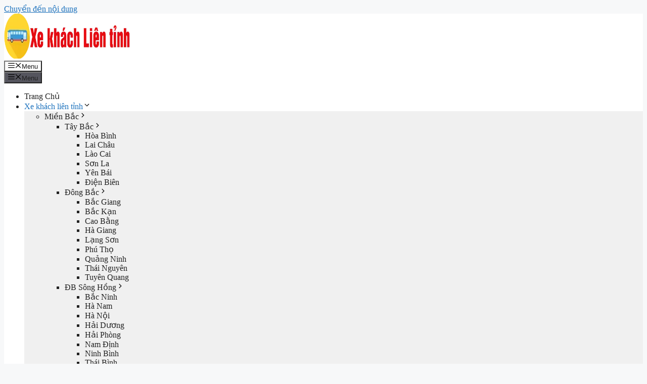

--- FILE ---
content_type: text/html; charset=UTF-8
request_url: https://xekhachlientinh.com/xe-khach-di-vinh-phuc.html
body_size: 23763
content:
<!DOCTYPE html>
<html lang="vi">
<head><meta charset="UTF-8"><script>if(navigator.userAgent.match(/MSIE|Internet Explorer/i)||navigator.userAgent.match(/Trident\/7\..*?rv:11/i)){var href=document.location.href;if(!href.match(/[?&]nowprocket/)){if(href.indexOf("?")==-1){if(href.indexOf("#")==-1){document.location.href=href+"?nowprocket=1"}else{document.location.href=href.replace("#","?nowprocket=1#")}}else{if(href.indexOf("#")==-1){document.location.href=href+"&nowprocket=1"}else{document.location.href=href.replace("#","&nowprocket=1#")}}}}</script><script>class RocketLazyLoadScripts{constructor(){this.v="1.2.4",this.triggerEvents=["keydown","mousedown","mousemove","touchmove","touchstart","touchend","wheel"],this.userEventHandler=this._triggerListener.bind(this),this.touchStartHandler=this._onTouchStart.bind(this),this.touchMoveHandler=this._onTouchMove.bind(this),this.touchEndHandler=this._onTouchEnd.bind(this),this.clickHandler=this._onClick.bind(this),this.interceptedClicks=[],window.addEventListener("pageshow",t=>{this.persisted=t.persisted}),window.addEventListener("DOMContentLoaded",()=>{this._preconnect3rdParties()}),this.delayedScripts={normal:[],async:[],defer:[]},this.trash=[],this.allJQueries=[]}_addUserInteractionListener(t){if(document.hidden){t._triggerListener();return}this.triggerEvents.forEach(e=>window.addEventListener(e,t.userEventHandler,{passive:!0})),window.addEventListener("touchstart",t.touchStartHandler,{passive:!0}),window.addEventListener("mousedown",t.touchStartHandler),document.addEventListener("visibilitychange",t.userEventHandler)}_removeUserInteractionListener(){this.triggerEvents.forEach(t=>window.removeEventListener(t,this.userEventHandler,{passive:!0})),document.removeEventListener("visibilitychange",this.userEventHandler)}_onTouchStart(t){"HTML"!==t.target.tagName&&(window.addEventListener("touchend",this.touchEndHandler),window.addEventListener("mouseup",this.touchEndHandler),window.addEventListener("touchmove",this.touchMoveHandler,{passive:!0}),window.addEventListener("mousemove",this.touchMoveHandler),t.target.addEventListener("click",this.clickHandler),this._renameDOMAttribute(t.target,"onclick","rocket-onclick"),this._pendingClickStarted())}_onTouchMove(t){window.removeEventListener("touchend",this.touchEndHandler),window.removeEventListener("mouseup",this.touchEndHandler),window.removeEventListener("touchmove",this.touchMoveHandler,{passive:!0}),window.removeEventListener("mousemove",this.touchMoveHandler),t.target.removeEventListener("click",this.clickHandler),this._renameDOMAttribute(t.target,"rocket-onclick","onclick"),this._pendingClickFinished()}_onTouchEnd(){window.removeEventListener("touchend",this.touchEndHandler),window.removeEventListener("mouseup",this.touchEndHandler),window.removeEventListener("touchmove",this.touchMoveHandler,{passive:!0}),window.removeEventListener("mousemove",this.touchMoveHandler)}_onClick(t){t.target.removeEventListener("click",this.clickHandler),this._renameDOMAttribute(t.target,"rocket-onclick","onclick"),this.interceptedClicks.push(t),t.preventDefault(),t.stopPropagation(),t.stopImmediatePropagation(),this._pendingClickFinished()}_replayClicks(){window.removeEventListener("touchstart",this.touchStartHandler,{passive:!0}),window.removeEventListener("mousedown",this.touchStartHandler),this.interceptedClicks.forEach(t=>{t.target.dispatchEvent(new MouseEvent("click",{view:t.view,bubbles:!0,cancelable:!0}))})}_waitForPendingClicks(){return new Promise(t=>{this._isClickPending?this._pendingClickFinished=t:t()})}_pendingClickStarted(){this._isClickPending=!0}_pendingClickFinished(){this._isClickPending=!1}_renameDOMAttribute(t,e,r){t.hasAttribute&&t.hasAttribute(e)&&(event.target.setAttribute(r,event.target.getAttribute(e)),event.target.removeAttribute(e))}_triggerListener(){this._removeUserInteractionListener(this),"loading"===document.readyState?document.addEventListener("DOMContentLoaded",this._loadEverythingNow.bind(this)):this._loadEverythingNow()}_preconnect3rdParties(){let t=[];document.querySelectorAll("script[type=rocketlazyloadscript][data-rocket-src]").forEach(e=>{let r=e.getAttribute("data-rocket-src");if(r&&0!==r.indexOf("data:")){0===r.indexOf("//")&&(r=location.protocol+r);try{let i=new URL(r).origin;i!==location.origin&&t.push({src:i,crossOrigin:e.crossOrigin||"module"===e.getAttribute("data-rocket-type")})}catch(n){}}}),t=[...new Map(t.map(t=>[JSON.stringify(t),t])).values()],this._batchInjectResourceHints(t,"preconnect")}async _loadEverythingNow(){this.lastBreath=Date.now(),this._delayEventListeners(),this._delayJQueryReady(this),this._handleDocumentWrite(),this._registerAllDelayedScripts(),this._preloadAllScripts(),await this._loadScriptsFromList(this.delayedScripts.normal),await this._loadScriptsFromList(this.delayedScripts.defer),await this._loadScriptsFromList(this.delayedScripts.async);try{await this._triggerDOMContentLoaded(),await this._pendingWebpackRequests(this),await this._triggerWindowLoad()}catch(t){console.error(t)}window.dispatchEvent(new Event("rocket-allScriptsLoaded")),this._waitForPendingClicks().then(()=>{this._replayClicks()}),this._emptyTrash()}_registerAllDelayedScripts(){document.querySelectorAll("script[type=rocketlazyloadscript]").forEach(t=>{t.hasAttribute("data-rocket-src")?t.hasAttribute("async")&&!1!==t.async?this.delayedScripts.async.push(t):t.hasAttribute("defer")&&!1!==t.defer||"module"===t.getAttribute("data-rocket-type")?this.delayedScripts.defer.push(t):this.delayedScripts.normal.push(t):this.delayedScripts.normal.push(t)})}async _transformScript(t){if(await this._littleBreath(),!0===t.noModule&&"noModule"in HTMLScriptElement.prototype){t.setAttribute("data-rocket-status","skipped");return}return new Promise(navigator.userAgent.indexOf("Firefox/")>0||""===navigator.vendor?e=>{let r=document.createElement("script");[...t.attributes].forEach(t=>{let e=t.nodeName;"type"!==e&&("data-rocket-type"===e&&(e="type"),"data-rocket-src"===e&&(e="src"),r.setAttribute(e,t.nodeValue))}),t.text&&(r.text=t.text),r.hasAttribute("src")?(r.addEventListener("load",e),r.addEventListener("error",e)):(r.text=t.text,e());try{t.parentNode.replaceChild(r,t)}catch(i){e()}}:e=>{function r(){t.setAttribute("data-rocket-status","failed"),e()}try{let i=t.getAttribute("data-rocket-type"),n=t.getAttribute("data-rocket-src");i?(t.type=i,t.removeAttribute("data-rocket-type")):t.removeAttribute("type"),t.addEventListener("load",function r(){t.setAttribute("data-rocket-status","executed"),e()}),t.addEventListener("error",r),n?(t.removeAttribute("data-rocket-src"),t.src=n):t.src="data:text/javascript;base64,"+window.btoa(unescape(encodeURIComponent(t.text)))}catch(s){r()}})}async _loadScriptsFromList(t){let e=t.shift();return e&&e.isConnected?(await this._transformScript(e),this._loadScriptsFromList(t)):Promise.resolve()}_preloadAllScripts(){this._batchInjectResourceHints([...this.delayedScripts.normal,...this.delayedScripts.defer,...this.delayedScripts.async],"preload")}_batchInjectResourceHints(t,e){var r=document.createDocumentFragment();t.forEach(t=>{let i=t.getAttribute&&t.getAttribute("data-rocket-src")||t.src;if(i){let n=document.createElement("link");n.href=i,n.rel=e,"preconnect"!==e&&(n.as="script"),t.getAttribute&&"module"===t.getAttribute("data-rocket-type")&&(n.crossOrigin=!0),t.crossOrigin&&(n.crossOrigin=t.crossOrigin),t.integrity&&(n.integrity=t.integrity),r.appendChild(n),this.trash.push(n)}}),document.head.appendChild(r)}_delayEventListeners(){let t={};function e(e,r){!function e(r){!t[r]&&(t[r]={originalFunctions:{add:r.addEventListener,remove:r.removeEventListener},eventsToRewrite:[]},r.addEventListener=function(){arguments[0]=i(arguments[0]),t[r].originalFunctions.add.apply(r,arguments)},r.removeEventListener=function(){arguments[0]=i(arguments[0]),t[r].originalFunctions.remove.apply(r,arguments)});function i(e){return t[r].eventsToRewrite.indexOf(e)>=0?"rocket-"+e:e}}(e),t[e].eventsToRewrite.push(r)}function r(t,e){let r=t[e];Object.defineProperty(t,e,{get:()=>r||function(){},set(i){t["rocket"+e]=r=i}})}e(document,"DOMContentLoaded"),e(window,"DOMContentLoaded"),e(window,"load"),e(window,"pageshow"),e(document,"readystatechange"),r(document,"onreadystatechange"),r(window,"onload"),r(window,"onpageshow")}_delayJQueryReady(t){let e;function r(t){return t.split(" ").map(t=>"load"===t||0===t.indexOf("load.")?"rocket-jquery-load":t).join(" ")}function i(i){if(i&&i.fn&&!t.allJQueries.includes(i)){i.fn.ready=i.fn.init.prototype.ready=function(e){return t.domReadyFired?e.bind(document)(i):document.addEventListener("rocket-DOMContentLoaded",()=>e.bind(document)(i)),i([])};let n=i.fn.on;i.fn.on=i.fn.init.prototype.on=function(){return this[0]===window&&("string"==typeof arguments[0]||arguments[0]instanceof String?arguments[0]=r(arguments[0]):"object"==typeof arguments[0]&&Object.keys(arguments[0]).forEach(t=>{let e=arguments[0][t];delete arguments[0][t],arguments[0][r(t)]=e})),n.apply(this,arguments),this},t.allJQueries.push(i)}e=i}i(window.jQuery),Object.defineProperty(window,"jQuery",{get:()=>e,set(t){i(t)}})}async _pendingWebpackRequests(t){let e=document.querySelector("script[data-webpack]");async function r(){return new Promise(t=>{e.addEventListener("load",t),e.addEventListener("error",t)})}e&&(await r(),await t._requestAnimFrame(),await t._pendingWebpackRequests(t))}async _triggerDOMContentLoaded(){this.domReadyFired=!0,await this._littleBreath(),document.dispatchEvent(new Event("rocket-DOMContentLoaded")),await this._littleBreath(),window.dispatchEvent(new Event("rocket-DOMContentLoaded")),await this._littleBreath(),document.dispatchEvent(new Event("rocket-readystatechange")),await this._littleBreath(),document.rocketonreadystatechange&&document.rocketonreadystatechange()}async _triggerWindowLoad(){await this._littleBreath(),window.dispatchEvent(new Event("rocket-load")),await this._littleBreath(),window.rocketonload&&window.rocketonload(),await this._littleBreath(),this.allJQueries.forEach(t=>t(window).trigger("rocket-jquery-load")),await this._littleBreath();let t=new Event("rocket-pageshow");t.persisted=this.persisted,window.dispatchEvent(t),await this._littleBreath(),window.rocketonpageshow&&window.rocketonpageshow({persisted:this.persisted})}_handleDocumentWrite(){let t=new Map;document.write=document.writeln=function(e){let r=document.currentScript;r||console.error("WPRocket unable to document.write this: "+e);let i=document.createRange(),n=r.parentElement,s=t.get(r);void 0===s&&(s=r.nextSibling,t.set(r,s));let a=document.createDocumentFragment();i.setStart(a,0),a.appendChild(i.createContextualFragment(e)),n.insertBefore(a,s)}}async _littleBreath(){Date.now()-this.lastBreath>45&&(await this._requestAnimFrame(),this.lastBreath=Date.now())}async _requestAnimFrame(){return document.hidden?new Promise(t=>setTimeout(t)):new Promise(t=>requestAnimationFrame(t))}_emptyTrash(){this.trash.forEach(t=>t.remove())}static run(){let t=new RocketLazyLoadScripts;t._addUserInteractionListener(t)}}RocketLazyLoadScripts.run();</script>
	
	<meta name='robots' content='index, follow, max-image-preview:large, max-snippet:-1, max-video-preview:-1' />
<meta name="viewport" content="width=device-width, initial-scale=1">
	<!-- This site is optimized with the Yoast SEO plugin v21.7 - https://yoast.com/wordpress/plugins/seo/ -->
	<title>Xe khách đi Vĩnh Phúc - Xe khách Liên Tỉnh</title>
	<meta name="description" content="Tra cứu thông tin lịch chạy, giá vé, số điện thoại đặt vé xe khách đi Vĩnh Phúc tại xekhachlientinh.com hoặc liên hệ hotline Äang cáº­p nháº­t: 1900 xxxx để được tư vấn." />
	<link rel="canonical" href="https://xekhachlientinh.com/xe-khach-di-vinh-phuc.html" />
	<meta property="og:locale" content="vi_VN" />
	<meta property="og:type" content="article" />
	<meta property="og:title" content="Xe khách đi Vĩnh Phúc - Xe khách Liên Tỉnh" />
	<meta property="og:description" content="Tra cứu thông tin lịch chạy, giá vé, số điện thoại đặt vé xe khách đi Vĩnh Phúc tại xekhachlientinh.com hoặc liên hệ hotline Äang cáº­p nháº­t: 1900 xxxx để được tư vấn." />
	<meta property="og:url" content="https://xekhachlientinh.com/xe-khach-di-vinh-phuc.html" />
	<meta property="og:site_name" content="Xe khách Liên Tỉnh" />
	<meta property="article:published_time" content="2017-05-16T00:31:51+00:00" />
	<meta property="article:modified_time" content="2017-05-31T03:04:51+00:00" />
	<meta property="og:image" content="https://xekhachlientinh.com/wp-content/uploads/2017/05/xe-khach-di-vinh-phuc.jpg" />
	<meta property="og:image:width" content="633" />
	<meta property="og:image:height" content="308" />
	<meta property="og:image:type" content="image/jpeg" />
	<meta name="author" content="admin" />
	<meta name="twitter:card" content="summary_large_image" />
	<script type="application/ld+json" class="yoast-schema-graph">{"@context":"https://schema.org","@graph":[{"@type":"Article","@id":"https://xekhachlientinh.com/xe-khach-di-vinh-phuc.html#article","isPartOf":{"@id":"https://xekhachlientinh.com/xe-khach-di-vinh-phuc.html"},"author":{"name":"admin","@id":"https://xekhachlientinh.com/#/schema/person/b05e24dac1a5a9c008ca9ba19957f6e1"},"headline":"Xe khách đi Vĩnh Phúc","datePublished":"2017-05-16T00:31:51+00:00","dateModified":"2017-05-31T03:04:51+00:00","mainEntityOfPage":{"@id":"https://xekhachlientinh.com/xe-khach-di-vinh-phuc.html"},"wordCount":1421,"commentCount":0,"publisher":{"@id":"https://xekhachlientinh.com/#organization"},"image":{"@id":"https://xekhachlientinh.com/xe-khach-di-vinh-phuc.html#primaryimage"},"thumbnailUrl":"https://xekhachlientinh.com/wp-content/uploads/2017/05/xe-khach-di-vinh-phuc.jpg","articleSection":["Vĩnh Phúc","Xe khách liên tỉnh"],"inLanguage":"vi","potentialAction":[{"@type":"CommentAction","name":"Comment","target":["https://xekhachlientinh.com/xe-khach-di-vinh-phuc.html#respond"]}]},{"@type":"WebPage","@id":"https://xekhachlientinh.com/xe-khach-di-vinh-phuc.html","url":"https://xekhachlientinh.com/xe-khach-di-vinh-phuc.html","name":"Xe khách đi Vĩnh Phúc - Xe khách Liên Tỉnh","isPartOf":{"@id":"https://xekhachlientinh.com/#website"},"primaryImageOfPage":{"@id":"https://xekhachlientinh.com/xe-khach-di-vinh-phuc.html#primaryimage"},"image":{"@id":"https://xekhachlientinh.com/xe-khach-di-vinh-phuc.html#primaryimage"},"thumbnailUrl":"https://xekhachlientinh.com/wp-content/uploads/2017/05/xe-khach-di-vinh-phuc.jpg","datePublished":"2017-05-16T00:31:51+00:00","dateModified":"2017-05-31T03:04:51+00:00","description":"Tra cứu thông tin lịch chạy, giá vé, số điện thoại đặt vé xe khách đi Vĩnh Phúc tại xekhachlientinh.com hoặc liên hệ hotline Äang cáº­p nháº­t: 1900 xxxx để được tư vấn.","breadcrumb":{"@id":"https://xekhachlientinh.com/xe-khach-di-vinh-phuc.html#breadcrumb"},"inLanguage":"vi","potentialAction":[{"@type":"ReadAction","target":["https://xekhachlientinh.com/xe-khach-di-vinh-phuc.html"]}]},{"@type":"ImageObject","inLanguage":"vi","@id":"https://xekhachlientinh.com/xe-khach-di-vinh-phuc.html#primaryimage","url":"https://xekhachlientinh.com/wp-content/uploads/2017/05/xe-khach-di-vinh-phuc.jpg","contentUrl":"https://xekhachlientinh.com/wp-content/uploads/2017/05/xe-khach-di-vinh-phuc.jpg","width":633,"height":308},{"@type":"BreadcrumbList","@id":"https://xekhachlientinh.com/xe-khach-di-vinh-phuc.html#breadcrumb","itemListElement":[{"@type":"ListItem","position":1,"name":"Home","item":"https://xekhachlientinh.com/"},{"@type":"ListItem","position":2,"name":"Xe khách liên tỉnh","item":"https://xekhachlientinh.com/xe-khach-lien-tinh/xe-khach-lien-tinh"},{"@type":"ListItem","position":3,"name":"Xe khách đi Vĩnh Phúc"}]},{"@type":"WebSite","@id":"https://xekhachlientinh.com/#website","url":"https://xekhachlientinh.com/","name":"Xe Khách Liên Tỉnh","description":"TỔNG ĐÀI HỖ TRỢ: 1900 636 212","publisher":{"@id":"https://xekhachlientinh.com/#organization"},"potentialAction":[{"@type":"SearchAction","target":{"@type":"EntryPoint","urlTemplate":"https://xekhachlientinh.com/?s={search_term_string}"},"query-input":"required name=search_term_string"}],"inLanguage":"vi"},{"@type":"Organization","@id":"https://xekhachlientinh.com/#organization","name":"Alltours","url":"https://xekhachlientinh.com/","logo":{"@type":"ImageObject","inLanguage":"vi","@id":"https://xekhachlientinh.com/#/schema/logo/image/","url":"https://xekhachlientinh.com/wp-content/uploads/2018/05/xe-khach-lien-tinh-cung-dien-bay-08.jpg","contentUrl":"https://xekhachlientinh.com/wp-content/uploads/2018/05/xe-khach-lien-tinh-cung-dien-bay-08.jpg","width":600,"height":400,"caption":"Alltours"},"image":{"@id":"https://xekhachlientinh.com/#/schema/logo/image/"}},{"@type":"Person","@id":"https://xekhachlientinh.com/#/schema/person/b05e24dac1a5a9c008ca9ba19957f6e1","name":"admin","image":{"@type":"ImageObject","inLanguage":"vi","@id":"https://xekhachlientinh.com/#/schema/person/image/","url":"https://secure.gravatar.com/avatar/051241229f1eb4048f0c1309a759dd34?s=96&d=mm&r=g","contentUrl":"https://secure.gravatar.com/avatar/051241229f1eb4048f0c1309a759dd34?s=96&d=mm&r=g","caption":"admin"},"sameAs":["https://tongdai.xekhachlientinh.com"],"url":"https://xekhachlientinh.com/author/admin"}]}</script>
	<!-- / Yoast SEO plugin. -->



<link rel="alternate" type="application/rss+xml" title="Dòng thông tin Xe khách Liên Tỉnh &raquo;" href="https://xekhachlientinh.com/feed" />
<link rel="alternate" type="application/rss+xml" title="Dòng phản hồi Xe khách Liên Tỉnh &raquo;" href="https://xekhachlientinh.com/comments/feed" />
<link rel="alternate" type="application/rss+xml" title="Xe khách Liên Tỉnh &raquo; Xe khách đi Vĩnh Phúc Dòng phản hồi" href="https://xekhachlientinh.com/xe-khach-di-vinh-phuc.html/feed" />
<style>
img.wp-smiley,
img.emoji {
	display: inline !important;
	border: none !important;
	box-shadow: none !important;
	height: 1em !important;
	width: 1em !important;
	margin: 0 0.07em !important;
	vertical-align: -0.1em !important;
	background: none !important;
	padding: 0 !important;
}
</style>
	<link rel='stylesheet' id='wp-block-library-css' href='https://xekhachlientinh.com/wp-includes/css/dist/block-library/style.min.css?ver=6.3.1' media='all' />
<style id='classic-theme-styles-inline-css'>
/*! This file is auto-generated */
.wp-block-button__link{color:#fff;background-color:#32373c;border-radius:9999px;box-shadow:none;text-decoration:none;padding:calc(.667em + 2px) calc(1.333em + 2px);font-size:1.125em}.wp-block-file__button{background:#32373c;color:#fff;text-decoration:none}
</style>
<style id='global-styles-inline-css'>
body{--wp--preset--color--black: #000000;--wp--preset--color--cyan-bluish-gray: #abb8c3;--wp--preset--color--white: #ffffff;--wp--preset--color--pale-pink: #f78da7;--wp--preset--color--vivid-red: #cf2e2e;--wp--preset--color--luminous-vivid-orange: #ff6900;--wp--preset--color--luminous-vivid-amber: #fcb900;--wp--preset--color--light-green-cyan: #7bdcb5;--wp--preset--color--vivid-green-cyan: #00d084;--wp--preset--color--pale-cyan-blue: #8ed1fc;--wp--preset--color--vivid-cyan-blue: #0693e3;--wp--preset--color--vivid-purple: #9b51e0;--wp--preset--color--contrast: var(--contrast);--wp--preset--color--contrast-2: var(--contrast-2);--wp--preset--color--contrast-3: var(--contrast-3);--wp--preset--color--base: var(--base);--wp--preset--color--base-2: var(--base-2);--wp--preset--color--base-3: var(--base-3);--wp--preset--color--accent: var(--accent);--wp--preset--gradient--vivid-cyan-blue-to-vivid-purple: linear-gradient(135deg,rgba(6,147,227,1) 0%,rgb(155,81,224) 100%);--wp--preset--gradient--light-green-cyan-to-vivid-green-cyan: linear-gradient(135deg,rgb(122,220,180) 0%,rgb(0,208,130) 100%);--wp--preset--gradient--luminous-vivid-amber-to-luminous-vivid-orange: linear-gradient(135deg,rgba(252,185,0,1) 0%,rgba(255,105,0,1) 100%);--wp--preset--gradient--luminous-vivid-orange-to-vivid-red: linear-gradient(135deg,rgba(255,105,0,1) 0%,rgb(207,46,46) 100%);--wp--preset--gradient--very-light-gray-to-cyan-bluish-gray: linear-gradient(135deg,rgb(238,238,238) 0%,rgb(169,184,195) 100%);--wp--preset--gradient--cool-to-warm-spectrum: linear-gradient(135deg,rgb(74,234,220) 0%,rgb(151,120,209) 20%,rgb(207,42,186) 40%,rgb(238,44,130) 60%,rgb(251,105,98) 80%,rgb(254,248,76) 100%);--wp--preset--gradient--blush-light-purple: linear-gradient(135deg,rgb(255,206,236) 0%,rgb(152,150,240) 100%);--wp--preset--gradient--blush-bordeaux: linear-gradient(135deg,rgb(254,205,165) 0%,rgb(254,45,45) 50%,rgb(107,0,62) 100%);--wp--preset--gradient--luminous-dusk: linear-gradient(135deg,rgb(255,203,112) 0%,rgb(199,81,192) 50%,rgb(65,88,208) 100%);--wp--preset--gradient--pale-ocean: linear-gradient(135deg,rgb(255,245,203) 0%,rgb(182,227,212) 50%,rgb(51,167,181) 100%);--wp--preset--gradient--electric-grass: linear-gradient(135deg,rgb(202,248,128) 0%,rgb(113,206,126) 100%);--wp--preset--gradient--midnight: linear-gradient(135deg,rgb(2,3,129) 0%,rgb(40,116,252) 100%);--wp--preset--font-size--small: 13px;--wp--preset--font-size--medium: 20px;--wp--preset--font-size--large: 36px;--wp--preset--font-size--x-large: 42px;--wp--preset--spacing--20: 0.44rem;--wp--preset--spacing--30: 0.67rem;--wp--preset--spacing--40: 1rem;--wp--preset--spacing--50: 1.5rem;--wp--preset--spacing--60: 2.25rem;--wp--preset--spacing--70: 3.38rem;--wp--preset--spacing--80: 5.06rem;--wp--preset--shadow--natural: 6px 6px 9px rgba(0, 0, 0, 0.2);--wp--preset--shadow--deep: 12px 12px 50px rgba(0, 0, 0, 0.4);--wp--preset--shadow--sharp: 6px 6px 0px rgba(0, 0, 0, 0.2);--wp--preset--shadow--outlined: 6px 6px 0px -3px rgba(255, 255, 255, 1), 6px 6px rgba(0, 0, 0, 1);--wp--preset--shadow--crisp: 6px 6px 0px rgba(0, 0, 0, 1);}:where(.is-layout-flex){gap: 0.5em;}:where(.is-layout-grid){gap: 0.5em;}body .is-layout-flow > .alignleft{float: left;margin-inline-start: 0;margin-inline-end: 2em;}body .is-layout-flow > .alignright{float: right;margin-inline-start: 2em;margin-inline-end: 0;}body .is-layout-flow > .aligncenter{margin-left: auto !important;margin-right: auto !important;}body .is-layout-constrained > .alignleft{float: left;margin-inline-start: 0;margin-inline-end: 2em;}body .is-layout-constrained > .alignright{float: right;margin-inline-start: 2em;margin-inline-end: 0;}body .is-layout-constrained > .aligncenter{margin-left: auto !important;margin-right: auto !important;}body .is-layout-constrained > :where(:not(.alignleft):not(.alignright):not(.alignfull)){max-width: var(--wp--style--global--content-size);margin-left: auto !important;margin-right: auto !important;}body .is-layout-constrained > .alignwide{max-width: var(--wp--style--global--wide-size);}body .is-layout-flex{display: flex;}body .is-layout-flex{flex-wrap: wrap;align-items: center;}body .is-layout-flex > *{margin: 0;}body .is-layout-grid{display: grid;}body .is-layout-grid > *{margin: 0;}:where(.wp-block-columns.is-layout-flex){gap: 2em;}:where(.wp-block-columns.is-layout-grid){gap: 2em;}:where(.wp-block-post-template.is-layout-flex){gap: 1.25em;}:where(.wp-block-post-template.is-layout-grid){gap: 1.25em;}.has-black-color{color: var(--wp--preset--color--black) !important;}.has-cyan-bluish-gray-color{color: var(--wp--preset--color--cyan-bluish-gray) !important;}.has-white-color{color: var(--wp--preset--color--white) !important;}.has-pale-pink-color{color: var(--wp--preset--color--pale-pink) !important;}.has-vivid-red-color{color: var(--wp--preset--color--vivid-red) !important;}.has-luminous-vivid-orange-color{color: var(--wp--preset--color--luminous-vivid-orange) !important;}.has-luminous-vivid-amber-color{color: var(--wp--preset--color--luminous-vivid-amber) !important;}.has-light-green-cyan-color{color: var(--wp--preset--color--light-green-cyan) !important;}.has-vivid-green-cyan-color{color: var(--wp--preset--color--vivid-green-cyan) !important;}.has-pale-cyan-blue-color{color: var(--wp--preset--color--pale-cyan-blue) !important;}.has-vivid-cyan-blue-color{color: var(--wp--preset--color--vivid-cyan-blue) !important;}.has-vivid-purple-color{color: var(--wp--preset--color--vivid-purple) !important;}.has-black-background-color{background-color: var(--wp--preset--color--black) !important;}.has-cyan-bluish-gray-background-color{background-color: var(--wp--preset--color--cyan-bluish-gray) !important;}.has-white-background-color{background-color: var(--wp--preset--color--white) !important;}.has-pale-pink-background-color{background-color: var(--wp--preset--color--pale-pink) !important;}.has-vivid-red-background-color{background-color: var(--wp--preset--color--vivid-red) !important;}.has-luminous-vivid-orange-background-color{background-color: var(--wp--preset--color--luminous-vivid-orange) !important;}.has-luminous-vivid-amber-background-color{background-color: var(--wp--preset--color--luminous-vivid-amber) !important;}.has-light-green-cyan-background-color{background-color: var(--wp--preset--color--light-green-cyan) !important;}.has-vivid-green-cyan-background-color{background-color: var(--wp--preset--color--vivid-green-cyan) !important;}.has-pale-cyan-blue-background-color{background-color: var(--wp--preset--color--pale-cyan-blue) !important;}.has-vivid-cyan-blue-background-color{background-color: var(--wp--preset--color--vivid-cyan-blue) !important;}.has-vivid-purple-background-color{background-color: var(--wp--preset--color--vivid-purple) !important;}.has-black-border-color{border-color: var(--wp--preset--color--black) !important;}.has-cyan-bluish-gray-border-color{border-color: var(--wp--preset--color--cyan-bluish-gray) !important;}.has-white-border-color{border-color: var(--wp--preset--color--white) !important;}.has-pale-pink-border-color{border-color: var(--wp--preset--color--pale-pink) !important;}.has-vivid-red-border-color{border-color: var(--wp--preset--color--vivid-red) !important;}.has-luminous-vivid-orange-border-color{border-color: var(--wp--preset--color--luminous-vivid-orange) !important;}.has-luminous-vivid-amber-border-color{border-color: var(--wp--preset--color--luminous-vivid-amber) !important;}.has-light-green-cyan-border-color{border-color: var(--wp--preset--color--light-green-cyan) !important;}.has-vivid-green-cyan-border-color{border-color: var(--wp--preset--color--vivid-green-cyan) !important;}.has-pale-cyan-blue-border-color{border-color: var(--wp--preset--color--pale-cyan-blue) !important;}.has-vivid-cyan-blue-border-color{border-color: var(--wp--preset--color--vivid-cyan-blue) !important;}.has-vivid-purple-border-color{border-color: var(--wp--preset--color--vivid-purple) !important;}.has-vivid-cyan-blue-to-vivid-purple-gradient-background{background: var(--wp--preset--gradient--vivid-cyan-blue-to-vivid-purple) !important;}.has-light-green-cyan-to-vivid-green-cyan-gradient-background{background: var(--wp--preset--gradient--light-green-cyan-to-vivid-green-cyan) !important;}.has-luminous-vivid-amber-to-luminous-vivid-orange-gradient-background{background: var(--wp--preset--gradient--luminous-vivid-amber-to-luminous-vivid-orange) !important;}.has-luminous-vivid-orange-to-vivid-red-gradient-background{background: var(--wp--preset--gradient--luminous-vivid-orange-to-vivid-red) !important;}.has-very-light-gray-to-cyan-bluish-gray-gradient-background{background: var(--wp--preset--gradient--very-light-gray-to-cyan-bluish-gray) !important;}.has-cool-to-warm-spectrum-gradient-background{background: var(--wp--preset--gradient--cool-to-warm-spectrum) !important;}.has-blush-light-purple-gradient-background{background: var(--wp--preset--gradient--blush-light-purple) !important;}.has-blush-bordeaux-gradient-background{background: var(--wp--preset--gradient--blush-bordeaux) !important;}.has-luminous-dusk-gradient-background{background: var(--wp--preset--gradient--luminous-dusk) !important;}.has-pale-ocean-gradient-background{background: var(--wp--preset--gradient--pale-ocean) !important;}.has-electric-grass-gradient-background{background: var(--wp--preset--gradient--electric-grass) !important;}.has-midnight-gradient-background{background: var(--wp--preset--gradient--midnight) !important;}.has-small-font-size{font-size: var(--wp--preset--font-size--small) !important;}.has-medium-font-size{font-size: var(--wp--preset--font-size--medium) !important;}.has-large-font-size{font-size: var(--wp--preset--font-size--large) !important;}.has-x-large-font-size{font-size: var(--wp--preset--font-size--x-large) !important;}
.wp-block-navigation a:where(:not(.wp-element-button)){color: inherit;}
:where(.wp-block-post-template.is-layout-flex){gap: 1.25em;}:where(.wp-block-post-template.is-layout-grid){gap: 1.25em;}
:where(.wp-block-columns.is-layout-flex){gap: 2em;}:where(.wp-block-columns.is-layout-grid){gap: 2em;}
.wp-block-pullquote{font-size: 1.5em;line-height: 1.6;}
</style>
<link rel='stylesheet' id='generate-comments-css' href='https://xekhachlientinh.com/wp-content/themes/generatepress/assets/css/components/comments.min.css?ver=3.3.0' media='all' />
<link rel='stylesheet' id='generate-widget-areas-css' href='https://xekhachlientinh.com/wp-content/themes/generatepress/assets/css/components/widget-areas.min.css?ver=3.3.0' media='all' />
<link rel='stylesheet' id='generate-style-css' href='https://xekhachlientinh.com/wp-content/themes/generatepress/assets/css/main.min.css?ver=3.3.0' media='all' />
<style id='generate-style-inline-css'>
body{background-color:var(--base-2);color:var(--contrast);}a{color:var(--accent);}a:hover, a:focus{text-decoration:underline;}.entry-title a, .site-branding a, a.button, .wp-block-button__link, .main-navigation a{text-decoration:none;}a:hover, a:focus, a:active{color:var(--contrast);}.wp-block-group__inner-container{max-width:1200px;margin-left:auto;margin-right:auto;}.site-header .header-image{width:250px;}.generate-back-to-top{font-size:20px;border-radius:3px;position:fixed;bottom:30px;right:30px;line-height:40px;width:40px;text-align:center;z-index:10;transition:opacity 300ms ease-in-out;opacity:0.1;transform:translateY(1000px);}.generate-back-to-top__show{opacity:1;transform:translateY(0);}:root{--contrast:#222222;--contrast-2:#575760;--contrast-3:#b2b2be;--base:#f0f0f0;--base-2:#f7f8f9;--base-3:#ffffff;--accent:#1e73be;}:root .has-contrast-color{color:var(--contrast);}:root .has-contrast-background-color{background-color:var(--contrast);}:root .has-contrast-2-color{color:var(--contrast-2);}:root .has-contrast-2-background-color{background-color:var(--contrast-2);}:root .has-contrast-3-color{color:var(--contrast-3);}:root .has-contrast-3-background-color{background-color:var(--contrast-3);}:root .has-base-color{color:var(--base);}:root .has-base-background-color{background-color:var(--base);}:root .has-base-2-color{color:var(--base-2);}:root .has-base-2-background-color{background-color:var(--base-2);}:root .has-base-3-color{color:var(--base-3);}:root .has-base-3-background-color{background-color:var(--base-3);}:root .has-accent-color{color:var(--accent);}:root .has-accent-background-color{background-color:var(--accent);}h1{font-weight:bold;font-size:24px;line-height:0.9em;margin-bottom:12px;}.top-bar{background-color:#636363;color:#ffffff;}.top-bar a{color:#ffffff;}.top-bar a:hover{color:#303030;}.site-header{background-color:var(--base-3);}.main-title a,.main-title a:hover{color:var(--contrast);}.site-description{color:var(--contrast-2);}.mobile-menu-control-wrapper .menu-toggle,.mobile-menu-control-wrapper .menu-toggle:hover,.mobile-menu-control-wrapper .menu-toggle:focus,.has-inline-mobile-toggle #site-navigation.toggled{background-color:rgba(0, 0, 0, 0.02);}.main-navigation,.main-navigation ul ul{background-color:var(--base-3);}.main-navigation .main-nav ul li a, .main-navigation .menu-toggle, .main-navigation .menu-bar-items{color:var(--contrast);}.main-navigation .main-nav ul li:not([class*="current-menu-"]):hover > a, .main-navigation .main-nav ul li:not([class*="current-menu-"]):focus > a, .main-navigation .main-nav ul li.sfHover:not([class*="current-menu-"]) > a, .main-navigation .menu-bar-item:hover > a, .main-navigation .menu-bar-item.sfHover > a{color:var(--accent);}button.menu-toggle:hover,button.menu-toggle:focus{color:var(--contrast);}.main-navigation .main-nav ul li[class*="current-menu-"] > a{color:var(--accent);}.navigation-search input[type="search"],.navigation-search input[type="search"]:active, .navigation-search input[type="search"]:focus, .main-navigation .main-nav ul li.search-item.active > a, .main-navigation .menu-bar-items .search-item.active > a{color:var(--accent);}.main-navigation ul ul{background-color:var(--base);}.separate-containers .inside-article, .separate-containers .comments-area, .separate-containers .page-header, .one-container .container, .separate-containers .paging-navigation, .inside-page-header{background-color:var(--base-3);}.entry-title a{color:var(--contrast);}.entry-title a:hover{color:var(--contrast-2);}.entry-meta{color:var(--contrast-2);}.sidebar .widget{background-color:var(--base-3);}.footer-widgets{background-color:var(--base-3);}.site-info{background-color:var(--base-3);}input[type="text"],input[type="email"],input[type="url"],input[type="password"],input[type="search"],input[type="tel"],input[type="number"],textarea,select{color:var(--contrast);background-color:var(--base-2);border-color:var(--base);}input[type="text"]:focus,input[type="email"]:focus,input[type="url"]:focus,input[type="password"]:focus,input[type="search"]:focus,input[type="tel"]:focus,input[type="number"]:focus,textarea:focus,select:focus{color:var(--contrast);background-color:var(--base-2);border-color:var(--contrast-3);}button,html input[type="button"],input[type="reset"],input[type="submit"],a.button,a.wp-block-button__link:not(.has-background){color:#ffffff;background-color:#55555e;}button:hover,html input[type="button"]:hover,input[type="reset"]:hover,input[type="submit"]:hover,a.button:hover,button:focus,html input[type="button"]:focus,input[type="reset"]:focus,input[type="submit"]:focus,a.button:focus,a.wp-block-button__link:not(.has-background):active,a.wp-block-button__link:not(.has-background):focus,a.wp-block-button__link:not(.has-background):hover{color:#ffffff;background-color:#3f4047;}a.generate-back-to-top{background-color:rgba( 0,0,0,0.4 );color:#ffffff;}a.generate-back-to-top:hover,a.generate-back-to-top:focus{background-color:rgba( 0,0,0,0.6 );color:#ffffff;}:root{--gp-search-modal-bg-color:var(--base-3);--gp-search-modal-text-color:var(--contrast);--gp-search-modal-overlay-bg-color:rgba(0,0,0,0.2);}@media (max-width:768px){.main-navigation .menu-bar-item:hover > a, .main-navigation .menu-bar-item.sfHover > a{background:none;color:var(--contrast);}}.nav-below-header .main-navigation .inside-navigation.grid-container, .nav-above-header .main-navigation .inside-navigation.grid-container{padding:0px 20px 0px 20px;}.site-main .wp-block-group__inner-container{padding:40px;}.separate-containers .paging-navigation{padding-top:20px;padding-bottom:20px;}.entry-content .alignwide, body:not(.no-sidebar) .entry-content .alignfull{margin-left:-40px;width:calc(100% + 80px);max-width:calc(100% + 80px);}.rtl .menu-item-has-children .dropdown-menu-toggle{padding-left:20px;}.rtl .main-navigation .main-nav ul li.menu-item-has-children > a{padding-right:20px;}@media (max-width:768px){.separate-containers .inside-article, .separate-containers .comments-area, .separate-containers .page-header, .separate-containers .paging-navigation, .one-container .site-content, .inside-page-header{padding:30px;}.site-main .wp-block-group__inner-container{padding:30px;}.inside-top-bar{padding-right:30px;padding-left:30px;}.inside-header{padding-right:30px;padding-left:30px;}.widget-area .widget{padding-top:30px;padding-right:30px;padding-bottom:30px;padding-left:30px;}.footer-widgets-container{padding-top:30px;padding-right:30px;padding-bottom:30px;padding-left:30px;}.inside-site-info{padding-right:30px;padding-left:30px;}.entry-content .alignwide, body:not(.no-sidebar) .entry-content .alignfull{margin-left:-30px;width:calc(100% + 60px);max-width:calc(100% + 60px);}.one-container .site-main .paging-navigation{margin-bottom:20px;}}.is-right-sidebar{width:30%;}.is-left-sidebar{width:30%;}.site-content .content-area{width:70%;}@media (max-width:768px){.main-navigation .menu-toggle,.sidebar-nav-mobile:not(#sticky-placeholder){display:block;}.main-navigation ul,.gen-sidebar-nav,.main-navigation:not(.slideout-navigation):not(.toggled) .main-nav > ul,.has-inline-mobile-toggle #site-navigation .inside-navigation > *:not(.navigation-search):not(.main-nav){display:none;}.nav-align-right .inside-navigation,.nav-align-center .inside-navigation{justify-content:space-between;}.has-inline-mobile-toggle .mobile-menu-control-wrapper{display:flex;flex-wrap:wrap;}.has-inline-mobile-toggle .inside-header{flex-direction:row;text-align:left;flex-wrap:wrap;}.has-inline-mobile-toggle .header-widget,.has-inline-mobile-toggle #site-navigation{flex-basis:100%;}.nav-float-left .has-inline-mobile-toggle #site-navigation{order:10;}}
</style>
<link rel="https://api.w.org/" href="https://xekhachlientinh.com/wp-json/" /><link rel="alternate" type="application/json" href="https://xekhachlientinh.com/wp-json/wp/v2/posts/365" /><link rel="EditURI" type="application/rsd+xml" title="RSD" href="https://xekhachlientinh.com/xmlrpc.php?rsd" />
<meta name="generator" content="WordPress 6.3.1" />
<link rel='shortlink' href='https://xekhachlientinh.com/?p=365' />
<link rel="alternate" type="application/json+oembed" href="https://xekhachlientinh.com/wp-json/oembed/1.0/embed?url=https%3A%2F%2Fxekhachlientinh.com%2Fxe-khach-di-vinh-phuc.html" />
<link rel="alternate" type="text/xml+oembed" href="https://xekhachlientinh.com/wp-json/oembed/1.0/embed?url=https%3A%2F%2Fxekhachlientinh.com%2Fxe-khach-di-vinh-phuc.html&#038;format=xml" />
<style>/* CSS added by WP Meta and Date Remover*/.entry-meta {display:none !important;}
	.home .entry-meta { display: none; }
	.entry-footer {display:none !important;}
	.home .entry-footer { display: none; }</style><meta name="google-site-verification" content="3LrFRlPzIRU5h11OOd1JcFkNjdFJ1Fn2KDxbeGD6saA" /><link rel="pingback" href="https://xekhachlientinh.com/xmlrpc.php">
<link rel="icon" href="https://xekhachlientinh.com/wp-content/uploads/2020/10/favicon-xekhach-150x150.png" sizes="32x32" />
<link rel="icon" href="https://xekhachlientinh.com/wp-content/uploads/2020/10/favicon-xekhach.png" sizes="192x192" />
<link rel="apple-touch-icon" href="https://xekhachlientinh.com/wp-content/uploads/2020/10/favicon-xekhach.png" />
<meta name="msapplication-TileImage" content="https://xekhachlientinh.com/wp-content/uploads/2020/10/favicon-xekhach.png" />
		<style id="wp-custom-css">
			body{

-moz-user-select: none !important;

-webkit-touch-callout: none!important;

-webkit-user-select: none!important;

-khtml-user-select: none!important;

-moz-user-select: none!important;

-ms-user-select: none!important;

user-select: none!important;

}
		</style>
		<noscript><style id="rocket-lazyload-nojs-css">.rll-youtube-player, [data-lazy-src]{display:none !important;}</style></noscript></head>

<body class="post-template-default single single-post postid-365 single-format-standard wp-custom-logo wp-embed-responsive right-sidebar nav-float-right separate-containers header-aligned-left dropdown-hover featured-image-active" itemtype="https://schema.org/Blog" itemscope>
	<a class="screen-reader-text skip-link" href="#content" title="Chuyển đến nội dung">Chuyển đến nội dung</a>		<header class="site-header has-inline-mobile-toggle" id="masthead" aria-label="Trang"  itemtype="https://schema.org/WPHeader" itemscope>
			<div class="inside-header grid-container">
				<div class="site-logo">
					<a href="https://xekhachlientinh.com/" rel="home">
						<img  class="header-image is-logo-image" alt="Xe khách Liên Tỉnh" src="https://xekhachlientinh.com/wp-content/uploads/2023/10/xe-khach-lien-tinh.webp" srcset="https://xekhachlientinh.com/wp-content/uploads/2023/10/xe-khach-lien-tinh.webp 1x, https://xekhachlientinh.com/wp-content/uploads/2023/10/xe-khach-lien-tinh.webp 2x" width="449" height="89" />
					</a>
				</div>	<nav class="main-navigation mobile-menu-control-wrapper" id="mobile-menu-control-wrapper" aria-label="Bật tắt mobile">
		<div class="menu-bar-items"></div>		<button data-nav="site-navigation" class="menu-toggle" aria-controls="primary-menu" aria-expanded="false">
			<span class="gp-icon icon-menu-bars"><svg viewBox="0 0 512 512" aria-hidden="true" xmlns="http://www.w3.org/2000/svg" width="1em" height="1em"><path d="M0 96c0-13.255 10.745-24 24-24h464c13.255 0 24 10.745 24 24s-10.745 24-24 24H24c-13.255 0-24-10.745-24-24zm0 160c0-13.255 10.745-24 24-24h464c13.255 0 24 10.745 24 24s-10.745 24-24 24H24c-13.255 0-24-10.745-24-24zm0 160c0-13.255 10.745-24 24-24h464c13.255 0 24 10.745 24 24s-10.745 24-24 24H24c-13.255 0-24-10.745-24-24z" /></svg><svg viewBox="0 0 512 512" aria-hidden="true" xmlns="http://www.w3.org/2000/svg" width="1em" height="1em"><path d="M71.029 71.029c9.373-9.372 24.569-9.372 33.942 0L256 222.059l151.029-151.03c9.373-9.372 24.569-9.372 33.942 0 9.372 9.373 9.372 24.569 0 33.942L289.941 256l151.03 151.029c9.372 9.373 9.372 24.569 0 33.942-9.373 9.372-24.569 9.372-33.942 0L256 289.941l-151.029 151.03c-9.373 9.372-24.569 9.372-33.942 0-9.372-9.373-9.372-24.569 0-33.942L222.059 256 71.029 104.971c-9.372-9.373-9.372-24.569 0-33.942z" /></svg></span><span class="screen-reader-text">Menu</span>		</button>
	</nav>
			<nav class="main-navigation has-menu-bar-items sub-menu-right" id="site-navigation" aria-label="Chính"  itemtype="https://schema.org/SiteNavigationElement" itemscope>
			<div class="inside-navigation grid-container">
								<button class="menu-toggle" aria-controls="primary-menu" aria-expanded="false">
					<span class="gp-icon icon-menu-bars"><svg viewBox="0 0 512 512" aria-hidden="true" xmlns="http://www.w3.org/2000/svg" width="1em" height="1em"><path d="M0 96c0-13.255 10.745-24 24-24h464c13.255 0 24 10.745 24 24s-10.745 24-24 24H24c-13.255 0-24-10.745-24-24zm0 160c0-13.255 10.745-24 24-24h464c13.255 0 24 10.745 24 24s-10.745 24-24 24H24c-13.255 0-24-10.745-24-24zm0 160c0-13.255 10.745-24 24-24h464c13.255 0 24 10.745 24 24s-10.745 24-24 24H24c-13.255 0-24-10.745-24-24z" /></svg><svg viewBox="0 0 512 512" aria-hidden="true" xmlns="http://www.w3.org/2000/svg" width="1em" height="1em"><path d="M71.029 71.029c9.373-9.372 24.569-9.372 33.942 0L256 222.059l151.029-151.03c9.373-9.372 24.569-9.372 33.942 0 9.372 9.373 9.372 24.569 0 33.942L289.941 256l151.03 151.029c9.372 9.373 9.372 24.569 0 33.942-9.373 9.372-24.569 9.372-33.942 0L256 289.941l-151.029 151.03c-9.373 9.372-24.569 9.372-33.942 0-9.372-9.373-9.372-24.569 0-33.942L222.059 256 71.029 104.971c-9.372-9.373-9.372-24.569 0-33.942z" /></svg></span><span class="mobile-menu">Menu</span>				</button>
				<div id="primary-menu" class="main-nav"><ul id="menu-menu1" class=" menu sf-menu"><li id="menu-item-33" class="menu-item menu-item-type-custom menu-item-object-custom menu-item-home menu-item-33"><a href="https://xekhachlientinh.com">Trang Chủ</a></li>
<li id="menu-item-10" class="menu-item menu-item-type-taxonomy menu-item-object-category current-post-ancestor current-menu-parent current-post-parent menu-item-has-children menu-item-10"><a href="https://xekhachlientinh.com/xe-khach-lien-tinh/xe-khach-lien-tinh">Xe khách liên tỉnh<span role="presentation" class="dropdown-menu-toggle"><span class="gp-icon icon-arrow"><svg viewBox="0 0 330 512" aria-hidden="true" xmlns="http://www.w3.org/2000/svg" width="1em" height="1em"><path d="M305.913 197.085c0 2.266-1.133 4.815-2.833 6.514L171.087 335.593c-1.7 1.7-4.249 2.832-6.515 2.832s-4.815-1.133-6.515-2.832L26.064 203.599c-1.7-1.7-2.832-4.248-2.832-6.514s1.132-4.816 2.832-6.515l14.162-14.163c1.7-1.699 3.966-2.832 6.515-2.832 2.266 0 4.815 1.133 6.515 2.832l111.316 111.317 111.316-111.317c1.7-1.699 4.249-2.832 6.515-2.832s4.815 1.133 6.515 2.832l14.162 14.163c1.7 1.7 2.833 4.249 2.833 6.515z" /></svg></span></span></a>
<ul class="sub-menu">
	<li id="menu-item-1009" class="menu-item menu-item-type-custom menu-item-object-custom menu-item-has-children menu-item-1009"><a href="#">Miền Bắc<span role="presentation" class="dropdown-menu-toggle"><span class="gp-icon icon-arrow-right"><svg viewBox="0 0 192 512" aria-hidden="true" xmlns="http://www.w3.org/2000/svg" width="1em" height="1em" fill-rule="evenodd" clip-rule="evenodd" stroke-linejoin="round" stroke-miterlimit="1.414"><path d="M178.425 256.001c0 2.266-1.133 4.815-2.832 6.515L43.599 394.509c-1.7 1.7-4.248 2.833-6.514 2.833s-4.816-1.133-6.515-2.833l-14.163-14.162c-1.699-1.7-2.832-3.966-2.832-6.515 0-2.266 1.133-4.815 2.832-6.515l111.317-111.316L16.407 144.685c-1.699-1.7-2.832-4.249-2.832-6.515s1.133-4.815 2.832-6.515l14.163-14.162c1.7-1.7 4.249-2.833 6.515-2.833s4.815 1.133 6.514 2.833l131.994 131.993c1.7 1.7 2.832 4.249 2.832 6.515z" fill-rule="nonzero" /></svg></span></span></a>
	<ul class="sub-menu">
		<li id="menu-item-1010" class="menu-item menu-item-type-custom menu-item-object-custom menu-item-has-children menu-item-1010"><a href="#">Tây Bắc<span role="presentation" class="dropdown-menu-toggle"><span class="gp-icon icon-arrow-right"><svg viewBox="0 0 192 512" aria-hidden="true" xmlns="http://www.w3.org/2000/svg" width="1em" height="1em" fill-rule="evenodd" clip-rule="evenodd" stroke-linejoin="round" stroke-miterlimit="1.414"><path d="M178.425 256.001c0 2.266-1.133 4.815-2.832 6.515L43.599 394.509c-1.7 1.7-4.248 2.833-6.514 2.833s-4.816-1.133-6.515-2.833l-14.163-14.162c-1.699-1.7-2.832-3.966-2.832-6.515 0-2.266 1.133-4.815 2.832-6.515l111.317-111.316L16.407 144.685c-1.699-1.7-2.832-4.249-2.832-6.515s1.133-4.815 2.832-6.515l14.163-14.162c1.7-1.7 4.249-2.833 6.515-2.833s4.815 1.133 6.514 2.833l131.994 131.993c1.7 1.7 2.832 4.249 2.832 6.515z" fill-rule="nonzero" /></svg></span></span></a>
		<ul class="sub-menu">
			<li id="menu-item-885" class="menu-item menu-item-type-taxonomy menu-item-object-category menu-item-885"><a href="https://xekhachlientinh.com/xe-khach-lien-tinh/hoa-binh">Hòa Bình</a></li>
			<li id="menu-item-886" class="menu-item menu-item-type-taxonomy menu-item-object-category menu-item-886"><a href="https://xekhachlientinh.com/xe-khach-lien-tinh/lai-chau">Lai Châu</a></li>
			<li id="menu-item-887" class="menu-item menu-item-type-taxonomy menu-item-object-category menu-item-887"><a href="https://xekhachlientinh.com/xe-khach-lien-tinh/lao-cai">Lào Cai</a></li>
			<li id="menu-item-888" class="menu-item menu-item-type-taxonomy menu-item-object-category menu-item-888"><a href="https://xekhachlientinh.com/xe-khach-lien-tinh/son-la">Sơn La</a></li>
			<li id="menu-item-889" class="menu-item menu-item-type-taxonomy menu-item-object-category menu-item-889"><a href="https://xekhachlientinh.com/xe-khach-lien-tinh/yen-bai">Yên Bái</a></li>
			<li id="menu-item-877" class="menu-item menu-item-type-taxonomy menu-item-object-category menu-item-877"><a href="https://xekhachlientinh.com/xe-khach-lien-tinh/dien-bien">Điện Biên</a></li>
		</ul>
</li>
		<li id="menu-item-1018" class="menu-item menu-item-type-custom menu-item-object-custom menu-item-has-children menu-item-1018"><a href="#">Đông Bắc<span role="presentation" class="dropdown-menu-toggle"><span class="gp-icon icon-arrow-right"><svg viewBox="0 0 192 512" aria-hidden="true" xmlns="http://www.w3.org/2000/svg" width="1em" height="1em" fill-rule="evenodd" clip-rule="evenodd" stroke-linejoin="round" stroke-miterlimit="1.414"><path d="M178.425 256.001c0 2.266-1.133 4.815-2.832 6.515L43.599 394.509c-1.7 1.7-4.248 2.833-6.514 2.833s-4.816-1.133-6.515-2.833l-14.163-14.162c-1.699-1.7-2.832-3.966-2.832-6.515 0-2.266 1.133-4.815 2.832-6.515l111.317-111.316L16.407 144.685c-1.699-1.7-2.832-4.249-2.832-6.515s1.133-4.815 2.832-6.515l14.163-14.162c1.7-1.7 4.249-2.833 6.515-2.833s4.815 1.133 6.514 2.833l131.994 131.993c1.7 1.7 2.832 4.249 2.832 6.515z" fill-rule="nonzero" /></svg></span></span></a>
		<ul class="sub-menu">
			<li id="menu-item-890" class="menu-item menu-item-type-taxonomy menu-item-object-category menu-item-890"><a href="https://xekhachlientinh.com/xe-khach-lien-tinh/bac-giang">Bắc Giang</a></li>
			<li id="menu-item-891" class="menu-item menu-item-type-taxonomy menu-item-object-category menu-item-891"><a href="https://xekhachlientinh.com/xe-khach-lien-tinh/bac-kan">Bắc Kạn</a></li>
			<li id="menu-item-892" class="menu-item menu-item-type-taxonomy menu-item-object-category menu-item-892"><a href="https://xekhachlientinh.com/xe-khach-lien-tinh/cao-bang">Cao Bằng</a></li>
			<li id="menu-item-894" class="menu-item menu-item-type-taxonomy menu-item-object-category menu-item-894"><a href="https://xekhachlientinh.com/xe-khach-lien-tinh/ha-giang">Hà Giang</a></li>
			<li id="menu-item-895" class="menu-item menu-item-type-taxonomy menu-item-object-category menu-item-895"><a href="https://xekhachlientinh.com/xe-khach-lien-tinh/lang-son">Lạng Sơn</a></li>
			<li id="menu-item-967" class="menu-item menu-item-type-taxonomy menu-item-object-category menu-item-967"><a href="https://xekhachlientinh.com/xe-khach-lien-tinh/phu-tho">Phú Thọ</a></li>
			<li id="menu-item-896" class="menu-item menu-item-type-taxonomy menu-item-object-category menu-item-896"><a href="https://xekhachlientinh.com/xe-khach-lien-tinh/quang-ninh">Quảng Ninh</a></li>
			<li id="menu-item-897" class="menu-item menu-item-type-taxonomy menu-item-object-category menu-item-897"><a href="https://xekhachlientinh.com/xe-khach-lien-tinh/thai-nguyen">Thái Nguyên</a></li>
			<li id="menu-item-898" class="menu-item menu-item-type-taxonomy menu-item-object-category menu-item-898"><a href="https://xekhachlientinh.com/xe-khach-lien-tinh/tuyen-quang">Tuyên Quang</a></li>
		</ul>
</li>
		<li id="menu-item-1019" class="menu-item menu-item-type-custom menu-item-object-custom menu-item-has-children menu-item-1019"><a href="#">ĐB Sông Hồng<span role="presentation" class="dropdown-menu-toggle"><span class="gp-icon icon-arrow-right"><svg viewBox="0 0 192 512" aria-hidden="true" xmlns="http://www.w3.org/2000/svg" width="1em" height="1em" fill-rule="evenodd" clip-rule="evenodd" stroke-linejoin="round" stroke-miterlimit="1.414"><path d="M178.425 256.001c0 2.266-1.133 4.815-2.832 6.515L43.599 394.509c-1.7 1.7-4.248 2.833-6.514 2.833s-4.816-1.133-6.515-2.833l-14.163-14.162c-1.699-1.7-2.832-3.966-2.832-6.515 0-2.266 1.133-4.815 2.832-6.515l111.317-111.316L16.407 144.685c-1.699-1.7-2.832-4.249-2.832-6.515s1.133-4.815 2.832-6.515l14.163-14.162c1.7-1.7 4.249-2.833 6.515-2.833s4.815 1.133 6.514 2.833l131.994 131.993c1.7 1.7 2.832 4.249 2.832 6.515z" fill-rule="nonzero" /></svg></span></span></a>
		<ul class="sub-menu">
			<li id="menu-item-900" class="menu-item menu-item-type-taxonomy menu-item-object-category menu-item-900"><a href="https://xekhachlientinh.com/xe-khach-lien-tinh/bac-ninh">Bắc Ninh</a></li>
			<li id="menu-item-901" class="menu-item menu-item-type-taxonomy menu-item-object-category menu-item-901"><a href="https://xekhachlientinh.com/xe-khach-lien-tinh/ha-nam">Hà Nam</a></li>
			<li id="menu-item-902" class="menu-item menu-item-type-taxonomy menu-item-object-category menu-item-902"><a href="https://xekhachlientinh.com/xe-khach-lien-tinh/ha-noi">Hà Nội</a></li>
			<li id="menu-item-903" class="menu-item menu-item-type-taxonomy menu-item-object-category menu-item-903"><a href="https://xekhachlientinh.com/xe-khach-lien-tinh/hai-duong">Hải Dương</a></li>
			<li id="menu-item-904" class="menu-item menu-item-type-taxonomy menu-item-object-category menu-item-904"><a href="https://xekhachlientinh.com/xe-khach-lien-tinh/hai-phong">Hải Phòng</a></li>
			<li id="menu-item-905" class="menu-item menu-item-type-taxonomy menu-item-object-category menu-item-905"><a href="https://xekhachlientinh.com/xe-khach-lien-tinh/nam-dinh">Nam Định</a></li>
			<li id="menu-item-906" class="menu-item menu-item-type-taxonomy menu-item-object-category menu-item-906"><a href="https://xekhachlientinh.com/xe-khach-lien-tinh/ninh-binh">Ninh Bình</a></li>
			<li id="menu-item-907" class="menu-item menu-item-type-taxonomy menu-item-object-category menu-item-907"><a href="https://xekhachlientinh.com/xe-khach-lien-tinh/thai-binh">Thái Bình</a></li>
			<li id="menu-item-908" class="menu-item menu-item-type-taxonomy menu-item-object-category current-post-ancestor current-menu-parent current-post-parent menu-item-908"><a href="https://xekhachlientinh.com/xe-khach-lien-tinh/vinh-phuc">Vĩnh Phúc</a></li>
			<li id="menu-item-910" class="menu-item menu-item-type-taxonomy menu-item-object-category menu-item-910"><a href="https://xekhachlientinh.com/xe-khach-lien-tinh/hung-yen">Hưng Yên</a></li>
		</ul>
</li>
	</ul>
</li>
	<li id="menu-item-1011" class="menu-item menu-item-type-custom menu-item-object-custom menu-item-has-children menu-item-1011"><a href="#">Miền Trung<span role="presentation" class="dropdown-menu-toggle"><span class="gp-icon icon-arrow-right"><svg viewBox="0 0 192 512" aria-hidden="true" xmlns="http://www.w3.org/2000/svg" width="1em" height="1em" fill-rule="evenodd" clip-rule="evenodd" stroke-linejoin="round" stroke-miterlimit="1.414"><path d="M178.425 256.001c0 2.266-1.133 4.815-2.832 6.515L43.599 394.509c-1.7 1.7-4.248 2.833-6.514 2.833s-4.816-1.133-6.515-2.833l-14.163-14.162c-1.699-1.7-2.832-3.966-2.832-6.515 0-2.266 1.133-4.815 2.832-6.515l111.317-111.316L16.407 144.685c-1.699-1.7-2.832-4.249-2.832-6.515s1.133-4.815 2.832-6.515l14.163-14.162c1.7-1.7 4.249-2.833 6.515-2.833s4.815 1.133 6.514 2.833l131.994 131.993c1.7 1.7 2.832 4.249 2.832 6.515z" fill-rule="nonzero" /></svg></span></span></a>
	<ul class="sub-menu">
		<li id="menu-item-1013" class="menu-item menu-item-type-custom menu-item-object-custom menu-item-has-children menu-item-1013"><a href="#">Bắc Trung Bộ<span role="presentation" class="dropdown-menu-toggle"><span class="gp-icon icon-arrow-right"><svg viewBox="0 0 192 512" aria-hidden="true" xmlns="http://www.w3.org/2000/svg" width="1em" height="1em" fill-rule="evenodd" clip-rule="evenodd" stroke-linejoin="round" stroke-miterlimit="1.414"><path d="M178.425 256.001c0 2.266-1.133 4.815-2.832 6.515L43.599 394.509c-1.7 1.7-4.248 2.833-6.514 2.833s-4.816-1.133-6.515-2.833l-14.163-14.162c-1.699-1.7-2.832-3.966-2.832-6.515 0-2.266 1.133-4.815 2.832-6.515l111.317-111.316L16.407 144.685c-1.699-1.7-2.832-4.249-2.832-6.515s1.133-4.815 2.832-6.515l14.163-14.162c1.7-1.7 4.249-2.833 6.515-2.833s4.815 1.133 6.514 2.833l131.994 131.993c1.7 1.7 2.832 4.249 2.832 6.515z" fill-rule="nonzero" /></svg></span></span></a>
		<ul class="sub-menu">
			<li id="menu-item-916" class="menu-item menu-item-type-taxonomy menu-item-object-category menu-item-916"><a href="https://xekhachlientinh.com/xe-khach-lien-tinh/thanh-hoa">Thanh Hóa</a></li>
			<li id="menu-item-913" class="menu-item menu-item-type-taxonomy menu-item-object-category menu-item-913"><a href="https://xekhachlientinh.com/xe-khach-lien-tinh/nghe-an">Nghệ An</a></li>
			<li id="menu-item-912" class="menu-item menu-item-type-taxonomy menu-item-object-category menu-item-912"><a href="https://xekhachlientinh.com/xe-khach-lien-tinh/ha-tinh">Hà Tĩnh</a></li>
			<li id="menu-item-914" class="menu-item menu-item-type-taxonomy menu-item-object-category menu-item-914"><a href="https://xekhachlientinh.com/xe-khach-lien-tinh/quang-binh">Quảng Bình</a></li>
			<li id="menu-item-915" class="menu-item menu-item-type-taxonomy menu-item-object-category menu-item-915"><a href="https://xekhachlientinh.com/xe-khach-lien-tinh/quang-tri">Quảng Trị</a></li>
			<li id="menu-item-917" class="menu-item menu-item-type-taxonomy menu-item-object-category menu-item-917"><a href="https://xekhachlientinh.com/xe-khach-lien-tinh/thua-thien-hue">Thừa Thiên Huế</a></li>
		</ul>
</li>
		<li id="menu-item-1014" class="menu-item menu-item-type-custom menu-item-object-custom menu-item-has-children menu-item-1014"><a href="#">Tây Nguyên<span role="presentation" class="dropdown-menu-toggle"><span class="gp-icon icon-arrow-right"><svg viewBox="0 0 192 512" aria-hidden="true" xmlns="http://www.w3.org/2000/svg" width="1em" height="1em" fill-rule="evenodd" clip-rule="evenodd" stroke-linejoin="round" stroke-miterlimit="1.414"><path d="M178.425 256.001c0 2.266-1.133 4.815-2.832 6.515L43.599 394.509c-1.7 1.7-4.248 2.833-6.514 2.833s-4.816-1.133-6.515-2.833l-14.163-14.162c-1.699-1.7-2.832-3.966-2.832-6.515 0-2.266 1.133-4.815 2.832-6.515l111.317-111.316L16.407 144.685c-1.699-1.7-2.832-4.249-2.832-6.515s1.133-4.815 2.832-6.515l14.163-14.162c1.7-1.7 4.249-2.833 6.515-2.833s4.815 1.133 6.514 2.833l131.994 131.993c1.7 1.7 2.832 4.249 2.832 6.515z" fill-rule="nonzero" /></svg></span></span></a>
		<ul class="sub-menu">
			<li id="menu-item-918" class="menu-item menu-item-type-taxonomy menu-item-object-category menu-item-918"><a href="https://xekhachlientinh.com/xe-khach-lien-tinh/dak-lak">Đăk Lăk</a></li>
			<li id="menu-item-919" class="menu-item menu-item-type-taxonomy menu-item-object-category menu-item-919"><a href="https://xekhachlientinh.com/xe-khach-lien-tinh/dak-nong">Đăk Nông</a></li>
			<li id="menu-item-920" class="menu-item menu-item-type-taxonomy menu-item-object-category menu-item-920"><a href="https://xekhachlientinh.com/xe-khach-lien-tinh/gia-lai">Gia Lai</a></li>
			<li id="menu-item-921" class="menu-item menu-item-type-taxonomy menu-item-object-category menu-item-921"><a href="https://xekhachlientinh.com/xe-khach-lien-tinh/kon-tum">Kon Tum</a></li>
			<li id="menu-item-922" class="menu-item menu-item-type-taxonomy menu-item-object-category menu-item-922"><a href="https://xekhachlientinh.com/xe-khach-lien-tinh/lam-dong">Lâm Đồng</a></li>
		</ul>
</li>
		<li id="menu-item-1015" class="menu-item menu-item-type-custom menu-item-object-custom menu-item-has-children menu-item-1015"><a href="#%20">Nam Trung Bộ<span role="presentation" class="dropdown-menu-toggle"><span class="gp-icon icon-arrow-right"><svg viewBox="0 0 192 512" aria-hidden="true" xmlns="http://www.w3.org/2000/svg" width="1em" height="1em" fill-rule="evenodd" clip-rule="evenodd" stroke-linejoin="round" stroke-miterlimit="1.414"><path d="M178.425 256.001c0 2.266-1.133 4.815-2.832 6.515L43.599 394.509c-1.7 1.7-4.248 2.833-6.514 2.833s-4.816-1.133-6.515-2.833l-14.163-14.162c-1.699-1.7-2.832-3.966-2.832-6.515 0-2.266 1.133-4.815 2.832-6.515l111.317-111.316L16.407 144.685c-1.699-1.7-2.832-4.249-2.832-6.515s1.133-4.815 2.832-6.515l14.163-14.162c1.7-1.7 4.249-2.833 6.515-2.833s4.815 1.133 6.514 2.833l131.994 131.993c1.7 1.7 2.832 4.249 2.832 6.515z" fill-rule="nonzero" /></svg></span></span></a>
		<ul class="sub-menu">
			<li id="menu-item-925" class="menu-item menu-item-type-taxonomy menu-item-object-category menu-item-925"><a href="https://xekhachlientinh.com/xe-khach-lien-tinh/da-nang">Đà Nẵng</a></li>
			<li id="menu-item-930" class="menu-item menu-item-type-taxonomy menu-item-object-category menu-item-930"><a href="https://xekhachlientinh.com/xe-khach-lien-tinh/quang-nam">Quảng Nam</a></li>
			<li id="menu-item-931" class="menu-item menu-item-type-taxonomy menu-item-object-category menu-item-931"><a href="https://xekhachlientinh.com/xe-khach-lien-tinh/quang-ngai">Quảng Ngãi</a></li>
			<li id="menu-item-932" class="menu-item menu-item-type-taxonomy menu-item-object-category menu-item-932"><a href="https://xekhachlientinh.com/xe-khach-lien-tinh/binh-dinh">Bình Định</a></li>
			<li id="menu-item-929" class="menu-item menu-item-type-taxonomy menu-item-object-category menu-item-929"><a href="https://xekhachlientinh.com/xe-khach-lien-tinh/phu-yen">Phú Yên</a></li>
			<li id="menu-item-926" class="menu-item menu-item-type-taxonomy menu-item-object-category menu-item-926"><a href="https://xekhachlientinh.com/xe-khach-lien-tinh/khanh-hoa">Khánh Hòa</a></li>
			<li id="menu-item-928" class="menu-item menu-item-type-taxonomy menu-item-object-category menu-item-928"><a href="https://xekhachlientinh.com/xe-khach-lien-tinh/ninh-thuan">Ninh Thuận</a></li>
			<li id="menu-item-924" class="menu-item menu-item-type-taxonomy menu-item-object-category menu-item-924"><a href="https://xekhachlientinh.com/xe-khach-lien-tinh/binh-thuan">Bình Thuận</a></li>
		</ul>
</li>
	</ul>
</li>
	<li id="menu-item-1012" class="menu-item menu-item-type-custom menu-item-object-custom menu-item-has-children menu-item-1012"><a href="#">Miền Nam<span role="presentation" class="dropdown-menu-toggle"><span class="gp-icon icon-arrow-right"><svg viewBox="0 0 192 512" aria-hidden="true" xmlns="http://www.w3.org/2000/svg" width="1em" height="1em" fill-rule="evenodd" clip-rule="evenodd" stroke-linejoin="round" stroke-miterlimit="1.414"><path d="M178.425 256.001c0 2.266-1.133 4.815-2.832 6.515L43.599 394.509c-1.7 1.7-4.248 2.833-6.514 2.833s-4.816-1.133-6.515-2.833l-14.163-14.162c-1.699-1.7-2.832-3.966-2.832-6.515 0-2.266 1.133-4.815 2.832-6.515l111.317-111.316L16.407 144.685c-1.699-1.7-2.832-4.249-2.832-6.515s1.133-4.815 2.832-6.515l14.163-14.162c1.7-1.7 4.249-2.833 6.515-2.833s4.815 1.133 6.514 2.833l131.994 131.993c1.7 1.7 2.832 4.249 2.832 6.515z" fill-rule="nonzero" /></svg></span></span></a>
	<ul class="sub-menu">
		<li id="menu-item-1017" class="menu-item menu-item-type-custom menu-item-object-custom menu-item-has-children menu-item-1017"><a href="#">Tây Nam Bộ<span role="presentation" class="dropdown-menu-toggle"><span class="gp-icon icon-arrow-right"><svg viewBox="0 0 192 512" aria-hidden="true" xmlns="http://www.w3.org/2000/svg" width="1em" height="1em" fill-rule="evenodd" clip-rule="evenodd" stroke-linejoin="round" stroke-miterlimit="1.414"><path d="M178.425 256.001c0 2.266-1.133 4.815-2.832 6.515L43.599 394.509c-1.7 1.7-4.248 2.833-6.514 2.833s-4.816-1.133-6.515-2.833l-14.163-14.162c-1.699-1.7-2.832-3.966-2.832-6.515 0-2.266 1.133-4.815 2.832-6.515l111.317-111.316L16.407 144.685c-1.699-1.7-2.832-4.249-2.832-6.515s1.133-4.815 2.832-6.515l14.163-14.162c1.7-1.7 4.249-2.833 6.515-2.833s4.815 1.133 6.514 2.833l131.994 131.993c1.7 1.7 2.832 4.249 2.832 6.515z" fill-rule="nonzero" /></svg></span></span></a>
		<ul class="sub-menu">
			<li id="menu-item-933" class="menu-item menu-item-type-taxonomy menu-item-object-category menu-item-933"><a href="https://xekhachlientinh.com/xe-khach-lien-tinh/an-giang">An Giang</a></li>
			<li id="menu-item-934" class="menu-item menu-item-type-taxonomy menu-item-object-category menu-item-934"><a href="https://xekhachlientinh.com/xe-khach-lien-tinh/bac-lieu">Bạc Liêu</a></li>
			<li id="menu-item-935" class="menu-item menu-item-type-taxonomy menu-item-object-category menu-item-935"><a href="https://xekhachlientinh.com/xe-khach-lien-tinh/ben-tre">Bến Tre</a></li>
			<li id="menu-item-936" class="menu-item menu-item-type-taxonomy menu-item-object-category menu-item-936"><a href="https://xekhachlientinh.com/xe-khach-lien-tinh/ca-mau">Cà Mau</a></li>
			<li id="menu-item-937" class="menu-item menu-item-type-taxonomy menu-item-object-category menu-item-937"><a href="https://xekhachlientinh.com/xe-khach-lien-tinh/can-tho">Cần Thơ</a></li>
			<li id="menu-item-938" class="menu-item menu-item-type-taxonomy menu-item-object-category menu-item-938"><a href="https://xekhachlientinh.com/xe-khach-lien-tinh/dong-thap">Đồng Tháp</a></li>
			<li id="menu-item-939" class="menu-item menu-item-type-taxonomy menu-item-object-category menu-item-939"><a href="https://xekhachlientinh.com/xe-khach-lien-tinh/hau-giang">Hậu Giang</a></li>
			<li id="menu-item-940" class="menu-item menu-item-type-taxonomy menu-item-object-category menu-item-940"><a href="https://xekhachlientinh.com/xe-khach-lien-tinh/kien-giang">Kiên Giang</a></li>
			<li id="menu-item-941" class="menu-item menu-item-type-taxonomy menu-item-object-category menu-item-941"><a href="https://xekhachlientinh.com/xe-khach-lien-tinh/long-an">Long An</a></li>
			<li id="menu-item-942" class="menu-item menu-item-type-taxonomy menu-item-object-category menu-item-942"><a href="https://xekhachlientinh.com/xe-khach-lien-tinh/soc-trang">Sóc Trăng</a></li>
			<li id="menu-item-944" class="menu-item menu-item-type-taxonomy menu-item-object-category menu-item-944"><a href="https://xekhachlientinh.com/xe-khach-lien-tinh/tien-giang">Tiền Giang</a></li>
			<li id="menu-item-945" class="menu-item menu-item-type-taxonomy menu-item-object-category menu-item-945"><a href="https://xekhachlientinh.com/xe-khach-lien-tinh/tra-vinh">Trà Vinh</a></li>
			<li id="menu-item-946" class="menu-item menu-item-type-taxonomy menu-item-object-category menu-item-946"><a href="https://xekhachlientinh.com/xe-khach-lien-tinh/vinh-long">Vĩnh Long</a></li>
		</ul>
</li>
		<li id="menu-item-1016" class="menu-item menu-item-type-custom menu-item-object-custom menu-item-has-children menu-item-1016"><a href="#">Đông Nam Bộ<span role="presentation" class="dropdown-menu-toggle"><span class="gp-icon icon-arrow-right"><svg viewBox="0 0 192 512" aria-hidden="true" xmlns="http://www.w3.org/2000/svg" width="1em" height="1em" fill-rule="evenodd" clip-rule="evenodd" stroke-linejoin="round" stroke-miterlimit="1.414"><path d="M178.425 256.001c0 2.266-1.133 4.815-2.832 6.515L43.599 394.509c-1.7 1.7-4.248 2.833-6.514 2.833s-4.816-1.133-6.515-2.833l-14.163-14.162c-1.699-1.7-2.832-3.966-2.832-6.515 0-2.266 1.133-4.815 2.832-6.515l111.317-111.316L16.407 144.685c-1.699-1.7-2.832-4.249-2.832-6.515s1.133-4.815 2.832-6.515l14.163-14.162c1.7-1.7 4.249-2.833 6.515-2.833s4.815 1.133 6.514 2.833l131.994 131.993c1.7 1.7 2.832 4.249 2.832 6.515z" fill-rule="nonzero" /></svg></span></span></a>
		<ul class="sub-menu">
			<li id="menu-item-947" class="menu-item menu-item-type-taxonomy menu-item-object-category menu-item-947"><a href="https://xekhachlientinh.com/xe-khach-lien-tinh/ba-ria-vung-tau">Bà Rịa Vũng Tàu</a></li>
			<li id="menu-item-948" class="menu-item menu-item-type-taxonomy menu-item-object-category menu-item-948"><a href="https://xekhachlientinh.com/xe-khach-lien-tinh/binh-duong">Bình Dương</a></li>
			<li id="menu-item-949" class="menu-item menu-item-type-taxonomy menu-item-object-category menu-item-949"><a href="https://xekhachlientinh.com/xe-khach-lien-tinh/binh-phuoc">Bình Phước</a></li>
			<li id="menu-item-951" class="menu-item menu-item-type-taxonomy menu-item-object-category menu-item-951"><a href="https://xekhachlientinh.com/xe-khach-lien-tinh/sai-gon">Sài Gòn</a></li>
			<li id="menu-item-952" class="menu-item menu-item-type-taxonomy menu-item-object-category menu-item-952"><a href="https://xekhachlientinh.com/xe-khach-lien-tinh/tay-ninh">Tây Ninh</a></li>
			<li id="menu-item-953" class="menu-item menu-item-type-taxonomy menu-item-object-category menu-item-953"><a href="https://xekhachlientinh.com/xe-khach-lien-tinh/dong-nai">Đồng Nai</a></li>
		</ul>
</li>
	</ul>
</li>
</ul>
</li>
<li id="menu-item-676" class="menu-item menu-item-type-taxonomy menu-item-object-category menu-item-676"><a href="https://xekhachlientinh.com/xe-khach-lien-tinh/nha-xe">Nhà xe</a></li>
<li id="menu-item-13526" class="menu-item menu-item-type-taxonomy menu-item-object-category menu-item-13526"><a href="https://xekhachlientinh.com/xe-khach-lien-tinh/tin-tuc">Tin tức</a></li>
</ul></div><div class="menu-bar-items"></div>			</div>
		</nav>
					</div>
		</header>
		
	<div class="site grid-container container hfeed" id="page">
				<div class="site-content" id="content">
			
	<div class="content-area" id="primary">
		<main class="site-main" id="main">
			
<article id="post-365" class="post-365 post type-post status-publish format-standard has-post-thumbnail hentry category-vinh-phuc category-xe-khach-lien-tinh" itemtype="https://schema.org/CreativeWork" itemscope>
	<div class="inside-article">
				<div class="featured-image page-header-image-single grid-container grid-parent">
			<img width="633" height="308" src="https://xekhachlientinh.com/wp-content/uploads/2017/05/xe-khach-di-vinh-phuc.jpg" class="attachment-full size-full wp-post-image" alt="" decoding="async" itemprop="image" fetchpriority="high" srcset="https://xekhachlientinh.com/wp-content/uploads/2017/05/xe-khach-di-vinh-phuc.jpg 633w, https://xekhachlientinh.com/wp-content/uploads/2017/05/xe-khach-di-vinh-phuc-300x146.jpg 300w" sizes="(max-width: 633px) 100vw, 633px" />		</div>
					<header class="entry-header" aria-label="Nội dung">
				<h1 class="entry-title" itemprop="headline">Xe khách đi Vĩnh Phúc</h1>		<div class="entry-meta">
			<span class="posted-on"><time class="updated" datetime="" itemprop="dateModified"></time><time class="entry-date published" datetime="" itemprop="datePublished"></time></span> <span class="byline">Bởi <span class="author vcard" itemprop="author" itemtype="https://schema.org/Person" itemscope><a class="url fn n" href="https://xekhachlientinh.com/author/admin" title="Xem tất cả bài viết bằng " rel="author" itemprop="url"><span class="author-name" itemprop="name"></span></a></span></span> 		</div>
					</header>
			
		<div class="entry-content" itemprop="text">
			<p style="text-align: justify;">Vĩnh Phúc là một trong những tỉnh nằm ở đồng bằng sông Hồng và trong vùng kinh tế trọng điểm Bắc Bộ, đồng thời là cửa ngỏ nối các tỉnh phía Tây Bắc với thủ đô Hà Nội. Chính vị trí trọng điểm đó, Vĩnh Phúc có vai trò vô cùng rất quan trọng trong chiến lược phát triển kinh tế tại khu vực Bắc Bộ. Đặc biệt, nơi đây được thiên nhiên ưu ái ban tặng cho nhiều địa điểm hấp dẫn như hồ Đại Lại, Tam Đảo, Thiền viện Trúc Lâm Tây Thiên, chùa Hà Tiên&#8230; những địa điểm thú vị mà du khách nào cũng muốn khám phá.</p>
<p style="text-align: justify;">Với hệ thống giao thông đường bộ, đường sắt, đường sông rất thuận lợi. Nên hành khách sẽ có thể chọn lựa nhiều phương tiện di chuyển khách nhau như tàu hỏa, máy bay hoặc đón <a href="http://xekhachlientinh.com/xe-khach-di-vinh-phuc.html">xe khách đi Vĩnh Phúc</a>.</p>
<figure id="attachment_367" aria-describedby="caption-attachment-367" style="width: 570px" class="wp-caption aligncenter"><img decoding="async" class="wp-image-367 size-full" title="Cảnh đẹp Tam Đảo" src="http://xekhachlientinh.com/wp-content/uploads/2017/05/tam-dao.jpg" alt="Cảnh đẹp Tam Đảo" width="580" height="384" srcset="https://xekhachlientinh.com/wp-content/uploads/2017/05/tam-dao.jpg 580w, https://xekhachlientinh.com/wp-content/uploads/2017/05/tam-dao-300x199.jpg 300w" sizes="(max-width: 580px) 100vw, 580px" /><figcaption id="caption-attachment-367" class="wp-caption-text"><em><strong>Một góc Tam Đảo</strong></em></figcaption></figure>
<p style="text-align: justify;">Để giúp hành khách thuận lợi hơn trong việc di chuyển, <a href="http://xekhachlientinh.com/">xekhachlientinh.com</a> xin cung cấp thông tin bổ ích các tuyến xe khách đi Vĩnh Phúc chất lượng cao để tiện cho các bạn trong việc tham quan du lịch, công tác hay hồi hương.</p>
<h2 style="font-size: 16px; text-align: center;"><span style="font-size: 16px; color: #008000;"><strong><span style="font-family: arial, helvetica, sans-serif;">TUYẾN XE KHÁCH ĐI VĨNH PHÚC</span></strong></span></h2>
<h3 style="font-size: 14px; text-align: justify;"><span style="font-size: 14px; color: #000000;"><strong><span style="font-family: arial, helvetica, sans-serif;">Xe khách từ Hà Nội và các tỉnh phía Bắc đi Vĩnh Phúc</span></strong></span></h3>
<p style="text-align: justify;">Từ Hà Nội và các tỉnh phía Bắc có rất nhiều hãng xe khách đi Vĩnh Phúc hoạt động trên các tuyến này, trải đều các khung giờ trong ngày.</p>
<p style="text-align: justify;">Một số hãng xe khách đi Vĩnh Phúc uy tín, chất lượng như: xe khách Tỉnh Nguyên, xe khách Tiến Thịnh, xe khách Hà Khanh, Kiên… với mức giá vé dao động khoảng 70 – 300k tùy vào quảng đường bạn khởi hành.</p>
<p style="text-align: justify;">Ngoài các nhà xe được cung cấp trên, bạn ở Hà Nội có nhu cầu đi du lich có thể sử dụng xe khách đi Hà Giang, xe khách đi Tuyên Quang, xe khách đi Lào Cai để di chuyển tới Vĩnh Phúc.</p>
<h3 style="font-size: 14px; text-align: justify;"><span style="font-size: 14px; color: #000000;"><strong><span style="font-family: arial, helvetica, sans-serif;">Xe khách từ miền Trung đi Vĩnh Phúc</span></strong></span></h3>
<p>Hiện theo thông tin mới nhất chúng tôi cập nhật, tuyến xe khách đi Vĩnh Phúc từ các tỉnh miền Trung vẫn chưa được hãng xe nào khai thác. Để thực hiện hành trình, hành khách có thể chọn xe khách đi Vĩnh Phúc tuyến Sài Gòn &#8211; Vĩnh Phúc như: xe khách Thoa Chính, xe khách Bồn Tuất, xe khách Trung Thành, Minh Thức…</p>
<h3 style="font-size: 14px; text-align: justify;"><span style="font-size: 14px; color: #000000;"><strong><span style="font-family: arial, helvetica, sans-serif;">Xe khách từ Sài Gòn và các tỉnh phía Nam đi Vĩnh Phúc</span></strong></span></h3>
<p style="text-align: justify;">Với khoảng cách trên dưới 1.657 là số km mà bạn sẽ phải vượt qua nếu muốn đi từ Sài Gòn và các tỉnh phía Nam đến Vĩnh Phúc. Để đảm bảo an toàn và sức khỏe thì bạn nên chọn xe khách đi Vĩnh Phúc là xe giường nằm đời mới của các nhà xe uy tín như: xe khách Thoa Chính, xe khách Nguyện Cần, xe khách Sáu Tuấn, Công Thuận, Bình Thân, Minh Thức, Tỉnh Nguyên, Trà Huấn&#8230; với lộ trình Sài Gòn &#8211; Vĩnh Phúc với mức giá vé khoảng 600.000đ.</p>
<h2 style="font-size: 16px; text-align: justify;"><span style="font-size: 16px; color: #008000;"><strong><span style="font-family: arial, helvetica, sans-serif;">Những vật dùng cần thiết khi chọn xe khách đi Vĩnh Phúc đường dài</span></strong></span></h2>
<p style="text-align: justify;">&#8211; Dép lê hay xăng đan là lựa chọn hợp lý. Bạn sẽ không mất quá nhiều thời gian để tháo dép hơn là giày buộc dây hay cao gót, tránh bị phụ xe và tài xế phàn nàn.</p>
<p style="text-align: justify;">&#8211; Mang theo miếng che mắt và bông bịt tai để ngủ dễ hơn.</p>
<p style="text-align: justify;">&#8211; Những chuyến đi đường dài thường rất mệt mỏi nên để giải tỏa căng thẳng thì nghe một bản nhạc hay đọc một cuốn sách mình yêu thích sẽ lựa chọn tuyệt vời lúc này đấy. Hãy nạp đầy năng lượng cho &#8220;<em>dế yêu</em>&#8221; của bạn nhé.</p>
<p style="text-align: justify;">&#8211; Mọi đồ đạc có giá trị như hộ chiếu, chứng minh thư, máy ảnh, hay tiền mặt cần được đựng trong hộp có khóa chắc chắn. Hoặc để an tâm nhất bạn nên giữ chắc những vật dụng này bên mình. Luôn cất máy nghe nhạc, điện thoại trong túi áo trong có khóa tránh tình trạng bị mất cắp nhé.</p>
<p style="text-align: justify;">&#8211; Nếu chuyến đi của bạn vào ban đêm và bạn không muốn ăn sáng với miệng có vị “<em>rau mùi</em>”, hãy chuẩn bị sẵn khăn mặt, bàn chải và kem đánh răng. Việc vệ sinh cá nhân là hoàn toàn cần thiết.</p>
<h2 style="font-size: 16px; text-align: justify;"><span style="font-size: 16px; color: #008000;"><strong><span style="font-family: arial, helvetica, sans-serif;">Thông tin liên hệ đặt xe khách đi Vĩnh Phúc</span></strong></span></h2>
<p style="text-align: justify;">Để biết thêm chi tiết về các hãng xe khách đi Vĩnh Phúc uy tín, chất lượng cũng như lộ trình , giá vé xe vui lòng liên hệ tới <strong><span style="color: #ff0000;">hotline: 1900 636 212</span></strong> trực tiếp gặp điện thoại viên để được giải đáp thắc mắc về xe khách đi Vĩnh Phúc, <a href="http://xekhachlientinh.com/xe-khach-di-hoa-binh.html">xe khách đi Hòa Bình</a>&#8230;</p>
<p><img decoding="async" class="aligncenter wp-image-189" title="liên hệ" src="http://xekhachlientinh.com/wp-content/uploads/2017/05/hotline-01-1-300x103.jpg" alt="liên hệ" width="400" height="137" srcset="https://xekhachlientinh.com/wp-content/uploads/2017/05/hotline-01-1-300x103.jpg 300w, https://xekhachlientinh.com/wp-content/uploads/2017/05/hotline-01-1-768x262.jpg 768w, https://xekhachlientinh.com/wp-content/uploads/2017/05/hotline-01-1.jpg 840w" sizes="(max-width: 400px) 100vw, 400px" /></p>
<p style="text-align: justify;">Ngoài ra, hành khách cũng có thể lựa chọn các phương tiện di chuyển khác bằng cách mua <a href="http://maybaygiare.vn/ve-may-bay-gia-re-di-ha-noi.html">vé máy bay giá rẻ đi Hà Nội</a> đến sân bay quốc tế Nội Bài, sau đó đón xe khách đi Vĩnh Phúc.</p>
<p style="text-align: justify;">Để đặt vé máy bay đi Hà Nội, hành khách vui lòng liên hệ tới số<em><strong><span style="color: #ff0000;"> 09 3844 3855</span>, <span style="color: #ff0000;">0919 302 302</span> </strong></em>hoặc <span style="color: #ff0000;"><strong>02473 053 053</strong></span><em><strong> </strong></em> để được tư vấn và hỗ trợ đặt vé.</p>
<p style="text-align: justify;">Hy vọng với những thông tin chúng tôi cung cấp ở trên sẽ giúp bà con có sự lựa chọn xe khách đi Vĩnh Phúc chính xác, an toàn.</p>
<p style="text-align: right;"><em><strong> Chúc bạn có chuyến đi an toàn, vui vẻ!</strong></em></p>
<p style="text-align: right;"><strong>Phan La</strong></p>
		</div>

				<footer class="entry-meta" aria-label="Meta bài viết">
			<span class="cat-links"><span class="gp-icon icon-categories"><svg viewBox="0 0 512 512" aria-hidden="true" xmlns="http://www.w3.org/2000/svg" width="1em" height="1em"><path d="M0 112c0-26.51 21.49-48 48-48h110.014a48 48 0 0143.592 27.907l12.349 26.791A16 16 0 00228.486 128H464c26.51 0 48 21.49 48 48v224c0 26.51-21.49 48-48 48H48c-26.51 0-48-21.49-48-48V112z" /></svg></span><span class="screen-reader-text">Danh mục </span><a href="https://xekhachlientinh.com/xe-khach-lien-tinh/vinh-phuc" rel="category tag">Vĩnh Phúc</a>,<a href="https://xekhachlientinh.com/xe-khach-lien-tinh/xe-khach-lien-tinh" rel="category tag">Xe khách liên tỉnh</a></span> 		<nav id="nav-below" class="post-navigation" aria-label="Bài viết">
			<div class="nav-previous"><span class="gp-icon icon-arrow-left"><svg viewBox="0 0 192 512" aria-hidden="true" xmlns="http://www.w3.org/2000/svg" width="1em" height="1em" fill-rule="evenodd" clip-rule="evenodd" stroke-linejoin="round" stroke-miterlimit="1.414"><path d="M178.425 138.212c0 2.265-1.133 4.813-2.832 6.512L64.276 256.001l111.317 111.277c1.7 1.7 2.832 4.247 2.832 6.513 0 2.265-1.133 4.813-2.832 6.512L161.43 394.46c-1.7 1.7-4.249 2.832-6.514 2.832-2.266 0-4.816-1.133-6.515-2.832L16.407 262.514c-1.699-1.7-2.832-4.248-2.832-6.513 0-2.265 1.133-4.813 2.832-6.512l131.994-131.947c1.7-1.699 4.249-2.831 6.515-2.831 2.265 0 4.815 1.132 6.514 2.831l14.163 14.157c1.7 1.7 2.832 3.965 2.832 6.513z" fill-rule="nonzero" /></svg></span><span class="prev"><a href="https://xekhachlientinh.com/xe-khach-di-hoa-binh.html" rel="prev">Xe khách đi Hòa Bình</a></span></div><div class="nav-next"><span class="gp-icon icon-arrow-right"><svg viewBox="0 0 192 512" aria-hidden="true" xmlns="http://www.w3.org/2000/svg" width="1em" height="1em" fill-rule="evenodd" clip-rule="evenodd" stroke-linejoin="round" stroke-miterlimit="1.414"><path d="M178.425 256.001c0 2.266-1.133 4.815-2.832 6.515L43.599 394.509c-1.7 1.7-4.248 2.833-6.514 2.833s-4.816-1.133-6.515-2.833l-14.163-14.162c-1.699-1.7-2.832-3.966-2.832-6.515 0-2.266 1.133-4.815 2.832-6.515l111.317-111.316L16.407 144.685c-1.699-1.7-2.832-4.249-2.832-6.515s1.133-4.815 2.832-6.515l14.163-14.162c1.7-1.7 4.249-2.833 6.515-2.833s4.815 1.133 6.514 2.833l131.994 131.993c1.7 1.7 2.832 4.249 2.832 6.515z" fill-rule="nonzero" /></svg></span><span class="next"><a href="https://xekhachlientinh.com/xe-khach-di-long-an.html" rel="next">Xe khách đi Long An</a></span></div>		</nav>
				</footer>
			</div>
</article>

			<div class="comments-area">
				<div id="comments">

		<div id="respond" class="comment-respond">
		<h3 id="reply-title" class="comment-reply-title">Viết một bình luận <small><a rel="nofollow" id="cancel-comment-reply-link" href="/xe-khach-di-vinh-phuc.html#respond" style="display:none;">Hủy</a></small></h3><form action="https://xekhachlientinh.com/wp-comments-post.php" method="post" id="commentform" class="comment-form" novalidate><p class="comment-form-comment"><label for="comment" class="screen-reader-text">Bình luận</label><textarea id="comment" name="comment" cols="45" rows="8" required></textarea></p><label for="author" class="screen-reader-text">Tên</label><input placeholder="Tên *" id="author" name="author" type="text" value="" size="30" required />
<label for="email" class="screen-reader-text">Email</label><input placeholder="Email *" id="email" name="email" type="email" value="" size="30" required />
<label for="url" class="screen-reader-text">Trang web</label><input placeholder="Trang web" id="url" name="url" type="url" value="" size="30" />
<p class="comment-form-cookies-consent"><input id="wp-comment-cookies-consent" name="wp-comment-cookies-consent" type="checkbox" value="yes" /> <label for="wp-comment-cookies-consent">Lưu tên của tôi, email, và trang web trong trình duyệt này cho lần bình luận kế tiếp của tôi.</label></p>
<p class="form-submit"><input name="submit" type="submit" id="submit" class="submit" value="Gửi bình luận" /> <input type='hidden' name='comment_post_ID' value='365' id='comment_post_ID' />
<input type='hidden' name='comment_parent' id='comment_parent' value='0' />
</p></form>	</div><!-- #respond -->
	
</div><!-- #comments -->
			</div>

					</main>
	</div>

	<div class="widget-area sidebar is-right-sidebar" id="right-sidebar">
	<div class="inside-right-sidebar">
		<aside id="search-3" class="widget inner-padding widget_search"><form method="get" class="search-form" action="https://xekhachlientinh.com/">
	<label>
		<span class="screen-reader-text">Tìm kiếm cho:</span>
		<input type="search" class="search-field" placeholder="Tìm kiếm &hellip;" value="" name="s" title="Tìm kiếm cho:">
	</label>
	<button class="search-submit" aria-label="Tìm kiếm"><span class="gp-icon icon-search"><svg viewBox="0 0 512 512" aria-hidden="true" xmlns="http://www.w3.org/2000/svg" width="1em" height="1em"><path fill-rule="evenodd" clip-rule="evenodd" d="M208 48c-88.366 0-160 71.634-160 160s71.634 160 160 160 160-71.634 160-160S296.366 48 208 48zM0 208C0 93.125 93.125 0 208 0s208 93.125 208 208c0 48.741-16.765 93.566-44.843 129.024l133.826 134.018c9.366 9.379 9.355 24.575-.025 33.941-9.379 9.366-24.575 9.355-33.941-.025L337.238 370.987C301.747 399.167 256.839 416 208 416 93.125 416 0 322.875 0 208z" /></svg></span></button></form>
</aside><aside id="media_image-2" class="widget inner-padding widget_media_image"><img width="300" height="218" src="https://xekhachlientinh.com/wp-content/uploads/2023/08/anh-ben-xekhach-300x218.webp" class="image wp-image-14285  attachment-medium size-medium" alt="" decoding="async" style="max-width: 100%; height: auto;" loading="lazy" srcset="https://xekhachlientinh.com/wp-content/uploads/2023/08/anh-ben-xekhach-300x218.webp 300w, https://xekhachlientinh.com/wp-content/uploads/2023/08/anh-ben-xekhach-768x557.webp 768w, https://xekhachlientinh.com/wp-content/uploads/2023/08/anh-ben-xekhach.webp 859w" sizes="(max-width: 300px) 100vw, 300px" /></aside>
		<aside id="recent-posts-3" class="widget inner-padding widget_recent_entries">
		<h2 class="widget-title">Bài viết mới</h2>
		<ul>
											<li>
					<a href="https://xekhachlientinh.com/ga-ban-co.html">Ga Bàn Cờ</a>
									</li>
											<li>
					<a href="https://xekhachlientinh.com/ga-am-thuong.html">Ga Ấm Thượng</a>
									</li>
											<li>
					<a href="https://xekhachlientinh.com/ga-kep.html">Ga Kép</a>
									</li>
											<li>
					<a href="https://xekhachlientinh.com/dat-xe-khach-den-ga-ha-noi.html">Những điều bạn cần biết đặt xe khách đến ga Hà Nội</a>
									</li>
											<li>
					<a href="https://xekhachlientinh.com/ga-sai-gon.html">Ga Sài Gòn</a>
									</li>
											<li>
					<a href="https://xekhachlientinh.com/nen-mua-ve-may-bay-hay-ve-tau-ve-que-don-tet.html">Nên mua vé máy bay hay vé tàu về quê đón Tết?</a>
									</li>
											<li>
					<a href="https://xekhachlientinh.com/duong-sat-mo-ban-ve-tau-tet-giap-thin-2024.html">Đường sắt mở bán vé tàu tết Giáp Thìn 2024</a>
									</li>
											<li>
					<a href="https://xekhachlientinh.com/ve-xe-o-to-tet-2024.html">Giá vé xe tết 2024</a>
									</li>
											<li>
					<a href="https://xekhachlientinh.com/xe-khach-cam-xuyen-ha-tinh-di-sa-dec-dong-thap.html">Xe khách Cẩm Xuyên Hà Tĩnh đi Sa Đéc Đồng Tháp</a>
									</li>
											<li>
					<a href="https://xekhachlientinh.com/xe-khach-vinh-da-nang.html">Xe khách Vinh Đà Nẵng</a>
									</li>
											<li>
					<a href="https://xekhachlientinh.com/xe-khach-nghi-loc-da-nang.html">Xe khách Nghi Lộc Đà Nẵng</a>
									</li>
											<li>
					<a href="https://xekhachlientinh.com/xe-khach-dien-chau-da-nang.html">Xe khách Diễn Châu Đà Nẵng</a>
									</li>
											<li>
					<a href="https://xekhachlientinh.com/xe-khach-con-cuong-da-nang.html">Xe khách Con Cuông Đà Nẵng</a>
									</li>
											<li>
					<a href="https://xekhachlientinh.com/xe-khach-yen-thanh-da-nang.html">Xe khách Yên Thành Đà Nẵng</a>
									</li>
											<li>
					<a href="https://xekhachlientinh.com/xe-khach-do-luong-da-nang.html">Xe khách Đô Lương Đà Nẵng</a>
									</li>
											<li>
					<a href="https://xekhachlientinh.com/xe-khach-anh-son-da-nang.html">Xe khách Anh Sơn Đà Nẵng</a>
									</li>
											<li>
					<a href="https://xekhachlientinh.com/xe-khach-san-bay-phu-cat-vinh-thanh.html">Xe khách Sân bay Phù Cát Vĩnh Thạnh</a>
									</li>
											<li>
					<a href="https://xekhachlientinh.com/xe-khach-san-bay-phu-cat-van-canh.html">Xe khách Sân bay Phù Cát Vân Canh</a>
									</li>
											<li>
					<a href="https://xekhachlientinh.com/xe-khach-san-bay-phu-cat-tuy-phuoc.html">Xe khách Sân bay Phù Cát Tuy Phước</a>
									</li>
											<li>
					<a href="https://xekhachlientinh.com/xe-khach-san-bay-phu-cat-tay-son.html">Xe khách Sân bay Phù Cát Tây Sơn</a>
									</li>
					</ul>

		</aside><aside id="categories-3" class="widget inner-padding widget_categories"><h2 class="widget-title">Danh Sách Tỉnh Thành</h2><form action="https://xekhachlientinh.com" method="get"><label class="screen-reader-text" for="cat">Danh Sách Tỉnh Thành</label><select  name='cat' id='cat' class='postform'>
	<option value='-1'>Chọn chuyên mục</option>
	<option class="level-0" value="168">An Giang&nbsp;&nbsp;(85)</option>
	<option class="level-0" value="177">Bà Rịa Vũng Tàu&nbsp;&nbsp;(76)</option>
	<option class="level-0" value="122">Bắc Giang&nbsp;&nbsp;(83)</option>
	<option class="level-0" value="123">Bắc Kạn&nbsp;&nbsp;(77)</option>
	<option class="level-0" value="169">Bạc Liêu&nbsp;&nbsp;(84)</option>
	<option class="level-0" value="131">Bắc Ninh&nbsp;&nbsp;(79)</option>
	<option class="level-0" value="170">Bến Tre&nbsp;&nbsp;(83)</option>
	<option class="level-0" value="179">Bình Dương&nbsp;&nbsp;(82)</option>
	<option class="level-0" value="156">Bình Định&nbsp;&nbsp;(99)</option>
	<option class="level-0" value="180">Bình Phước&nbsp;&nbsp;(86)</option>
	<option class="level-0" value="160">Bình Thuận&nbsp;&nbsp;(90)</option>
	<option class="level-0" value="171">Cà Mau&nbsp;&nbsp;(84)</option>
	<option class="level-0" value="173">Cần Thơ&nbsp;&nbsp;(95)</option>
	<option class="level-0" value="121">Cao Bằng&nbsp;&nbsp;(92)</option>
	<option class="level-0" value="153">Đà Nẵng&nbsp;&nbsp;(86)</option>
	<option class="level-0" value="147">Đăk Lăk&nbsp;&nbsp;(112)</option>
	<option class="level-0" value="150">Đăk Nông&nbsp;&nbsp;(86)</option>
	<option class="level-0" value="110">Điện Biên&nbsp;&nbsp;(93)</option>
	<option class="level-0" value="178">Đồng Nai&nbsp;&nbsp;(91)</option>
	<option class="level-0" value="172">Đồng Tháp&nbsp;&nbsp;(90)</option>
	<option class="level-0" value="148">Gia Lai&nbsp;&nbsp;(105)</option>
	<option class="level-0" value="5">Giới thiệu&nbsp;&nbsp;(11)</option>
	<option class="level-0" value="119">Hà Giang&nbsp;&nbsp;(24)</option>
	<option class="level-0" value="132">Hà Nam&nbsp;&nbsp;(76)</option>
	<option class="level-0" value="133">Hà Nội&nbsp;&nbsp;(61)</option>
	<option class="level-0" value="142">Hà Tĩnh&nbsp;&nbsp;(88)</option>
	<option class="level-0" value="134">Hải Dương&nbsp;&nbsp;(88)</option>
	<option class="level-0" value="135">Hải Phòng&nbsp;&nbsp;(112)</option>
	<option class="level-0" value="174">Hậu Giang&nbsp;&nbsp;(82)</option>
	<option class="level-0" value="113">Hòa Bình&nbsp;&nbsp;(27)</option>
	<option class="level-0" value="216">Huế&nbsp;&nbsp;(61)</option>
	<option class="level-0" value="137">Hưng Yên&nbsp;&nbsp;(78)</option>
	<option class="level-0" value="158">Khánh Hòa&nbsp;&nbsp;(95)</option>
	<option class="level-0" value="165">Kiên Giang&nbsp;&nbsp;(98)</option>
	<option class="level-0" value="149">Kon Tum&nbsp;&nbsp;(89)</option>
	<option class="level-0" value="114">Lai Châu&nbsp;&nbsp;(76)</option>
	<option class="level-0" value="151">Lâm Đồng&nbsp;&nbsp;(107)</option>
	<option class="level-0" value="120">Lạng Sơn&nbsp;&nbsp;(83)</option>
	<option class="level-0" value="116">Lào Cai&nbsp;&nbsp;(63)</option>
	<option class="level-0" value="166">Long An&nbsp;&nbsp;(98)</option>
	<option class="level-0" value="129">Nam Định&nbsp;&nbsp;(83)</option>
	<option class="level-0" value="141">Nghệ An&nbsp;&nbsp;(137)</option>
	<option class="level-0" value="92">Nhà xe&nbsp;&nbsp;(34)</option>
	<option class="level-0" value="136">Ninh Bình&nbsp;&nbsp;(80)</option>
	<option class="level-0" value="159">Ninh Thuận&nbsp;&nbsp;(82)</option>
	<option class="level-0" value="183">Phú Thọ&nbsp;&nbsp;(88)</option>
	<option class="level-0" value="157">Phú Yên&nbsp;&nbsp;(89)</option>
	<option class="level-0" value="143">Quảng Bình&nbsp;&nbsp;(79)</option>
	<option class="level-0" value="154">Quảng Nam&nbsp;&nbsp;(117)</option>
	<option class="level-0" value="155">Quảng Ngãi&nbsp;&nbsp;(93)</option>
	<option class="level-0" value="124">Quảng Ninh&nbsp;&nbsp;(91)</option>
	<option class="level-0" value="144">Quảng Trị&nbsp;&nbsp;(81)</option>
	<option class="level-0" value="176">Sài Gòn&nbsp;&nbsp;(51)</option>
	<option class="level-0" value="167">Sóc Trăng&nbsp;&nbsp;(90)</option>
	<option class="level-0" value="115">Sơn La&nbsp;&nbsp;(87)</option>
	<option class="level-0" value="181">Tây Ninh&nbsp;&nbsp;(86)</option>
	<option class="level-0" value="130">Thái Bình&nbsp;&nbsp;(80)</option>
	<option class="level-0" value="125">Thái Nguyên&nbsp;&nbsp;(73)</option>
	<option class="level-0" value="140">Thanh Hóa&nbsp;&nbsp;(142)</option>
	<option class="level-0" value="145">Thừa Thiên Huế&nbsp;&nbsp;(20)</option>
	<option class="level-0" value="162">Tiền Giang&nbsp;&nbsp;(88)</option>
	<option class="level-0" value="217">Tin tức&nbsp;&nbsp;(3)</option>
	<option class="level-0" value="163">Trà Vinh&nbsp;&nbsp;(84)</option>
	<option class="level-0" value="126">Tuyên Quang&nbsp;&nbsp;(64)</option>
	<option class="level-0" value="164">Vĩnh Long&nbsp;&nbsp;(85)</option>
	<option class="level-0" value="128">Vĩnh Phúc&nbsp;&nbsp;(83)</option>
	<option class="level-0" value="2">Xe khách liên tỉnh&nbsp;&nbsp;(4.730)</option>
	<option class="level-0" value="117">Yên Bái&nbsp;&nbsp;(42)</option>
</select>
</form>
<script type="rocketlazyloadscript">
/* <![CDATA[ */
(function() {
	var dropdown = document.getElementById( "cat" );
	function onCatChange() {
		if ( dropdown.options[ dropdown.selectedIndex ].value > 0 ) {
			dropdown.parentNode.submit();
		}
	}
	dropdown.onchange = onCatChange;
})();
/* ]]> */
</script>

			</aside><aside id="categories-2" class="widget inner-padding widget_categories"><h2 class="widget-title">Chuyên mục</h2>
			<ul>
					<li class="cat-item cat-item-168"><a href="https://xekhachlientinh.com/xe-khach-lien-tinh/an-giang">An Giang</a>
</li>
	<li class="cat-item cat-item-177"><a href="https://xekhachlientinh.com/xe-khach-lien-tinh/ba-ria-vung-tau">Bà Rịa Vũng Tàu</a>
</li>
	<li class="cat-item cat-item-122"><a href="https://xekhachlientinh.com/xe-khach-lien-tinh/bac-giang">Bắc Giang</a>
</li>
	<li class="cat-item cat-item-123"><a href="https://xekhachlientinh.com/xe-khach-lien-tinh/bac-kan">Bắc Kạn</a>
</li>
	<li class="cat-item cat-item-169"><a href="https://xekhachlientinh.com/xe-khach-lien-tinh/bac-lieu">Bạc Liêu</a>
</li>
	<li class="cat-item cat-item-131"><a href="https://xekhachlientinh.com/xe-khach-lien-tinh/bac-ninh">Bắc Ninh</a>
</li>
	<li class="cat-item cat-item-170"><a href="https://xekhachlientinh.com/xe-khach-lien-tinh/ben-tre">Bến Tre</a>
</li>
	<li class="cat-item cat-item-179"><a href="https://xekhachlientinh.com/xe-khach-lien-tinh/binh-duong">Bình Dương</a>
</li>
	<li class="cat-item cat-item-156"><a href="https://xekhachlientinh.com/xe-khach-lien-tinh/binh-dinh">Bình Định</a>
</li>
	<li class="cat-item cat-item-180"><a href="https://xekhachlientinh.com/xe-khach-lien-tinh/binh-phuoc">Bình Phước</a>
</li>
	<li class="cat-item cat-item-160"><a href="https://xekhachlientinh.com/xe-khach-lien-tinh/binh-thuan">Bình Thuận</a>
</li>
	<li class="cat-item cat-item-171"><a href="https://xekhachlientinh.com/xe-khach-lien-tinh/ca-mau">Cà Mau</a>
</li>
	<li class="cat-item cat-item-173"><a href="https://xekhachlientinh.com/xe-khach-lien-tinh/can-tho">Cần Thơ</a>
</li>
	<li class="cat-item cat-item-121"><a href="https://xekhachlientinh.com/xe-khach-lien-tinh/cao-bang">Cao Bằng</a>
</li>
	<li class="cat-item cat-item-153"><a href="https://xekhachlientinh.com/xe-khach-lien-tinh/da-nang">Đà Nẵng</a>
</li>
	<li class="cat-item cat-item-147"><a href="https://xekhachlientinh.com/xe-khach-lien-tinh/dak-lak">Đăk Lăk</a>
</li>
	<li class="cat-item cat-item-150"><a href="https://xekhachlientinh.com/xe-khach-lien-tinh/dak-nong">Đăk Nông</a>
</li>
	<li class="cat-item cat-item-110"><a href="https://xekhachlientinh.com/xe-khach-lien-tinh/dien-bien">Điện Biên</a>
</li>
	<li class="cat-item cat-item-178"><a href="https://xekhachlientinh.com/xe-khach-lien-tinh/dong-nai">Đồng Nai</a>
</li>
	<li class="cat-item cat-item-172"><a href="https://xekhachlientinh.com/xe-khach-lien-tinh/dong-thap">Đồng Tháp</a>
</li>
	<li class="cat-item cat-item-148"><a href="https://xekhachlientinh.com/xe-khach-lien-tinh/gia-lai">Gia Lai</a>
</li>
	<li class="cat-item cat-item-5"><a href="https://xekhachlientinh.com/xe-khach-lien-tinh/gioi-thieu">Giới thiệu</a>
</li>
	<li class="cat-item cat-item-119"><a href="https://xekhachlientinh.com/xe-khach-lien-tinh/ha-giang">Hà Giang</a>
</li>
	<li class="cat-item cat-item-132"><a href="https://xekhachlientinh.com/xe-khach-lien-tinh/ha-nam">Hà Nam</a>
</li>
	<li class="cat-item cat-item-133"><a href="https://xekhachlientinh.com/xe-khach-lien-tinh/ha-noi">Hà Nội</a>
</li>
	<li class="cat-item cat-item-142"><a href="https://xekhachlientinh.com/xe-khach-lien-tinh/ha-tinh">Hà Tĩnh</a>
</li>
	<li class="cat-item cat-item-134"><a href="https://xekhachlientinh.com/xe-khach-lien-tinh/hai-duong">Hải Dương</a>
</li>
	<li class="cat-item cat-item-135"><a href="https://xekhachlientinh.com/xe-khach-lien-tinh/hai-phong">Hải Phòng</a>
</li>
	<li class="cat-item cat-item-174"><a href="https://xekhachlientinh.com/xe-khach-lien-tinh/hau-giang">Hậu Giang</a>
</li>
	<li class="cat-item cat-item-113"><a href="https://xekhachlientinh.com/xe-khach-lien-tinh/hoa-binh">Hòa Bình</a>
</li>
	<li class="cat-item cat-item-216"><a href="https://xekhachlientinh.com/xe-khach-lien-tinh/hue">Huế</a>
</li>
	<li class="cat-item cat-item-137"><a href="https://xekhachlientinh.com/xe-khach-lien-tinh/hung-yen">Hưng Yên</a>
</li>
	<li class="cat-item cat-item-158"><a href="https://xekhachlientinh.com/xe-khach-lien-tinh/khanh-hoa">Khánh Hòa</a>
</li>
	<li class="cat-item cat-item-165"><a href="https://xekhachlientinh.com/xe-khach-lien-tinh/kien-giang">Kiên Giang</a>
</li>
	<li class="cat-item cat-item-149"><a href="https://xekhachlientinh.com/xe-khach-lien-tinh/kon-tum">Kon Tum</a>
</li>
	<li class="cat-item cat-item-114"><a href="https://xekhachlientinh.com/xe-khach-lien-tinh/lai-chau">Lai Châu</a>
</li>
	<li class="cat-item cat-item-151"><a href="https://xekhachlientinh.com/xe-khach-lien-tinh/lam-dong">Lâm Đồng</a>
</li>
	<li class="cat-item cat-item-120"><a href="https://xekhachlientinh.com/xe-khach-lien-tinh/lang-son">Lạng Sơn</a>
</li>
	<li class="cat-item cat-item-116"><a href="https://xekhachlientinh.com/xe-khach-lien-tinh/lao-cai">Lào Cai</a>
</li>
	<li class="cat-item cat-item-166"><a href="https://xekhachlientinh.com/xe-khach-lien-tinh/long-an">Long An</a>
</li>
	<li class="cat-item cat-item-129"><a href="https://xekhachlientinh.com/xe-khach-lien-tinh/nam-dinh">Nam Định</a>
</li>
	<li class="cat-item cat-item-141"><a href="https://xekhachlientinh.com/xe-khach-lien-tinh/nghe-an">Nghệ An</a>
</li>
	<li class="cat-item cat-item-92"><a href="https://xekhachlientinh.com/xe-khach-lien-tinh/nha-xe">Nhà xe</a>
</li>
	<li class="cat-item cat-item-136"><a href="https://xekhachlientinh.com/xe-khach-lien-tinh/ninh-binh">Ninh Bình</a>
</li>
	<li class="cat-item cat-item-159"><a href="https://xekhachlientinh.com/xe-khach-lien-tinh/ninh-thuan">Ninh Thuận</a>
</li>
	<li class="cat-item cat-item-183"><a href="https://xekhachlientinh.com/xe-khach-lien-tinh/phu-tho">Phú Thọ</a>
</li>
	<li class="cat-item cat-item-157"><a href="https://xekhachlientinh.com/xe-khach-lien-tinh/phu-yen">Phú Yên</a>
</li>
	<li class="cat-item cat-item-143"><a href="https://xekhachlientinh.com/xe-khach-lien-tinh/quang-binh">Quảng Bình</a>
</li>
	<li class="cat-item cat-item-154"><a href="https://xekhachlientinh.com/xe-khach-lien-tinh/quang-nam">Quảng Nam</a>
</li>
	<li class="cat-item cat-item-155"><a href="https://xekhachlientinh.com/xe-khach-lien-tinh/quang-ngai">Quảng Ngãi</a>
</li>
	<li class="cat-item cat-item-124"><a href="https://xekhachlientinh.com/xe-khach-lien-tinh/quang-ninh">Quảng Ninh</a>
</li>
	<li class="cat-item cat-item-144"><a href="https://xekhachlientinh.com/xe-khach-lien-tinh/quang-tri">Quảng Trị</a>
</li>
	<li class="cat-item cat-item-176"><a href="https://xekhachlientinh.com/xe-khach-lien-tinh/sai-gon">Sài Gòn</a>
</li>
	<li class="cat-item cat-item-167"><a href="https://xekhachlientinh.com/xe-khach-lien-tinh/soc-trang">Sóc Trăng</a>
</li>
	<li class="cat-item cat-item-115"><a href="https://xekhachlientinh.com/xe-khach-lien-tinh/son-la">Sơn La</a>
</li>
	<li class="cat-item cat-item-181"><a href="https://xekhachlientinh.com/xe-khach-lien-tinh/tay-ninh">Tây Ninh</a>
</li>
	<li class="cat-item cat-item-130"><a href="https://xekhachlientinh.com/xe-khach-lien-tinh/thai-binh">Thái Bình</a>
</li>
	<li class="cat-item cat-item-125"><a href="https://xekhachlientinh.com/xe-khach-lien-tinh/thai-nguyen">Thái Nguyên</a>
</li>
	<li class="cat-item cat-item-140"><a href="https://xekhachlientinh.com/xe-khach-lien-tinh/thanh-hoa">Thanh Hóa</a>
</li>
	<li class="cat-item cat-item-145"><a href="https://xekhachlientinh.com/xe-khach-lien-tinh/thua-thien-hue">Thừa Thiên Huế</a>
</li>
	<li class="cat-item cat-item-162"><a href="https://xekhachlientinh.com/xe-khach-lien-tinh/tien-giang">Tiền Giang</a>
</li>
	<li class="cat-item cat-item-217"><a href="https://xekhachlientinh.com/xe-khach-lien-tinh/tin-tuc">Tin tức</a>
</li>
	<li class="cat-item cat-item-163"><a href="https://xekhachlientinh.com/xe-khach-lien-tinh/tra-vinh">Trà Vinh</a>
</li>
	<li class="cat-item cat-item-126"><a href="https://xekhachlientinh.com/xe-khach-lien-tinh/tuyen-quang">Tuyên Quang</a>
</li>
	<li class="cat-item cat-item-164"><a href="https://xekhachlientinh.com/xe-khach-lien-tinh/vinh-long">Vĩnh Long</a>
</li>
	<li class="cat-item cat-item-128"><a href="https://xekhachlientinh.com/xe-khach-lien-tinh/vinh-phuc">Vĩnh Phúc</a>
</li>
	<li class="cat-item cat-item-2"><a href="https://xekhachlientinh.com/xe-khach-lien-tinh/xe-khach-lien-tinh">Xe khách liên tỉnh</a>
</li>
	<li class="cat-item cat-item-117"><a href="https://xekhachlientinh.com/xe-khach-lien-tinh/yen-bai">Yên Bái</a>
</li>
			</ul>

			</aside>	</div>
</div>

	</div>
</div>


<div class="site-footer footer-bar-active footer-bar-align-right">
			<footer class="site-info" aria-label="Trang"  itemtype="https://schema.org/WPFooter" itemscope>
			<div class="inside-site-info grid-container">
						<div class="footer-bar">
			<aside id="custom_html-2" class="widget_text widget inner-padding widget_custom_html"><div class="textwidget custom-html-widget"><a href="//www.dmca.com/Protection/Status.aspx?ID=eeff016c-62a4-43fc-8416-2b5059ac3dc8" title="DMCA.com Protection Status" class="dmca-badge"> <img src ="https://images.dmca.com/Badges/DMCA_badge_grn_60w.png?ID=eeff016c-62a4-43fc-8416-2b5059ac3dc8"  alt="DMCA.com Protection Status" /></a>  <script type="rocketlazyloadscript" data-minify="1" data-rocket-src="https://xekhachlientinh.com/wp-content/cache/min/1/Badges/DMCABadgeHelper.min.js?ver=1695006847" defer> </script></div></aside>		</div>
						<div class="copyright-bar">
					<span class="copyright">&copy; 2026 Xe khách Liên Tỉnh</span> &bull; Tạo ra với <a href="https://generatepress.com" itemprop="url">GeneratePress</a>				</div>
			</div>
		</footer>
		</div>

<a title="Di chuyển lên đầu trang" aria-label="Di chuyển lên đầu trang" rel="nofollow" href="#" class="generate-back-to-top" data-scroll-speed="400" data-start-scroll="300">
					<span class="gp-icon icon-arrow-up"><svg viewBox="0 0 330 512" aria-hidden="true" xmlns="http://www.w3.org/2000/svg" width="1em" height="1em" fill-rule="evenodd" clip-rule="evenodd" stroke-linejoin="round" stroke-miterlimit="1.414"><path d="M305.863 314.916c0 2.266-1.133 4.815-2.832 6.514l-14.157 14.163c-1.699 1.7-3.964 2.832-6.513 2.832-2.265 0-4.813-1.133-6.512-2.832L164.572 224.276 53.295 335.593c-1.699 1.7-4.247 2.832-6.512 2.832-2.265 0-4.814-1.133-6.513-2.832L26.113 321.43c-1.699-1.7-2.831-4.248-2.831-6.514s1.132-4.816 2.831-6.515L158.06 176.408c1.699-1.7 4.247-2.833 6.512-2.833 2.265 0 4.814 1.133 6.513 2.833L303.03 308.4c1.7 1.7 2.832 4.249 2.832 6.515z" fill-rule="nonzero" /></svg></span>
				</a>


			<!-- Start Quick Buttons By https://muatheme.com -->
			<div class='quick-call-button'></div>
			<div class='call-now-button'>
				<div><p class='call-text'><a href='tel:1900636212' title='1900 636 212' > 1900 636 212 </a></p>
					<a href='tel:1900636212' title='1900 636 212' >
					<div class='quick-alo-ph-circle'></div>
                    <div class='quick-alo-ph-circle-fill'></div>
                    <div class='quick-alo-ph-btn-icon quick-alo-phone-img-circle'></div>
					</a>
				</div>
			</div>
		
			<style> 
				@media screen and (max-width: 2880px) { 
				.call-now-button { display: flex !important; background: #2ac400; }  
				.quick-call-button { display: block !important; } 
				}
                @media screen and (min-width: px) { 
				.call-now-button .call-text { display: none !important; } 
				} 
				@media screen and (max-width: px) { 
				.call-now-button .call-text { display: none !important; } 
				} 
				.call-now-button { top: 90%; }
				.call-now-button { left: 3%; }
				.call-now-button { background: #2ac400; }
				.quick-alo-ph-btn-icon { background-color: #0c3 !important; }
				.call-now-button .call-text { color: #fff; }
				.call-now-button .call-text > a:link, .call-now-button .call-text > a:visited { color: #fff; }
				
			</style>
			<!-- /End Quick Buttons By https://muatheme.com -->

<script type="rocketlazyloadscript" id="generate-a11y">!function(){"use strict";if("querySelector"in document&&"addEventListener"in window){var e=document.body;e.addEventListener("mousedown",function(){e.classList.add("using-mouse")}),e.addEventListener("keydown",function(){e.classList.remove("using-mouse")})}}();</script><link data-minify="1" rel='stylesheet' id='lv_css-css' href='https://xekhachlientinh.com/wp-content/cache/min/1/wp-content/plugins/quick-call-button-muatheme/assets/css/quick-call-button.css?ver=1693962359' media='all' />
<script type="rocketlazyloadscript" data-minify="1" data-rocket-src='https://xekhachlientinh.com/wp-content/cache/min/1/wp-content/plugins/wp-meta-and-date-remover/assets/js/inspector.js?ver=1693962698' id='custom-script-js' defer></script>
<script type="rocketlazyloadscript" id="rocket-browser-checker-js-after">
"use strict";var _createClass=function(){function defineProperties(target,props){for(var i=0;i<props.length;i++){var descriptor=props[i];descriptor.enumerable=descriptor.enumerable||!1,descriptor.configurable=!0,"value"in descriptor&&(descriptor.writable=!0),Object.defineProperty(target,descriptor.key,descriptor)}}return function(Constructor,protoProps,staticProps){return protoProps&&defineProperties(Constructor.prototype,protoProps),staticProps&&defineProperties(Constructor,staticProps),Constructor}}();function _classCallCheck(instance,Constructor){if(!(instance instanceof Constructor))throw new TypeError("Cannot call a class as a function")}var RocketBrowserCompatibilityChecker=function(){function RocketBrowserCompatibilityChecker(options){_classCallCheck(this,RocketBrowserCompatibilityChecker),this.passiveSupported=!1,this._checkPassiveOption(this),this.options=!!this.passiveSupported&&options}return _createClass(RocketBrowserCompatibilityChecker,[{key:"_checkPassiveOption",value:function(self){try{var options={get passive(){return!(self.passiveSupported=!0)}};window.addEventListener("test",null,options),window.removeEventListener("test",null,options)}catch(err){self.passiveSupported=!1}}},{key:"initRequestIdleCallback",value:function(){!1 in window&&(window.requestIdleCallback=function(cb){var start=Date.now();return setTimeout(function(){cb({didTimeout:!1,timeRemaining:function(){return Math.max(0,50-(Date.now()-start))}})},1)}),!1 in window&&(window.cancelIdleCallback=function(id){return clearTimeout(id)})}},{key:"isDataSaverModeOn",value:function(){return"connection"in navigator&&!0===navigator.connection.saveData}},{key:"supportsLinkPrefetch",value:function(){var elem=document.createElement("link");return elem.relList&&elem.relList.supports&&elem.relList.supports("prefetch")&&window.IntersectionObserver&&"isIntersecting"in IntersectionObserverEntry.prototype}},{key:"isSlowConnection",value:function(){return"connection"in navigator&&"effectiveType"in navigator.connection&&("2g"===navigator.connection.effectiveType||"slow-2g"===navigator.connection.effectiveType)}}]),RocketBrowserCompatibilityChecker}();
</script>
<script id='rocket-preload-links-js-extra'>
var RocketPreloadLinksConfig = {"excludeUris":"\/(?:.+\/)?feed(?:\/(?:.+\/?)?)?$|\/(?:.+\/)?embed\/|\/(index.php\/)?(.*)wp-json(\/.*|$)|\/refer\/|\/go\/|\/recommend\/|\/recommends\/","usesTrailingSlash":"","imageExt":"jpg|jpeg|gif|png|tiff|bmp|webp|avif|pdf|doc|docx|xls|xlsx|php","fileExt":"jpg|jpeg|gif|png|tiff|bmp|webp|avif|pdf|doc|docx|xls|xlsx|php|html|htm","siteUrl":"https:\/\/xekhachlientinh.com","onHoverDelay":"100","rateThrottle":"3"};
</script>
<script type="rocketlazyloadscript" id="rocket-preload-links-js-after">
(function() {
"use strict";var r="function"==typeof Symbol&&"symbol"==typeof Symbol.iterator?function(e){return typeof e}:function(e){return e&&"function"==typeof Symbol&&e.constructor===Symbol&&e!==Symbol.prototype?"symbol":typeof e},e=function(){function i(e,t){for(var n=0;n<t.length;n++){var i=t[n];i.enumerable=i.enumerable||!1,i.configurable=!0,"value"in i&&(i.writable=!0),Object.defineProperty(e,i.key,i)}}return function(e,t,n){return t&&i(e.prototype,t),n&&i(e,n),e}}();function i(e,t){if(!(e instanceof t))throw new TypeError("Cannot call a class as a function")}var t=function(){function n(e,t){i(this,n),this.browser=e,this.config=t,this.options=this.browser.options,this.prefetched=new Set,this.eventTime=null,this.threshold=1111,this.numOnHover=0}return e(n,[{key:"init",value:function(){!this.browser.supportsLinkPrefetch()||this.browser.isDataSaverModeOn()||this.browser.isSlowConnection()||(this.regex={excludeUris:RegExp(this.config.excludeUris,"i"),images:RegExp(".("+this.config.imageExt+")$","i"),fileExt:RegExp(".("+this.config.fileExt+")$","i")},this._initListeners(this))}},{key:"_initListeners",value:function(e){-1<this.config.onHoverDelay&&document.addEventListener("mouseover",e.listener.bind(e),e.listenerOptions),document.addEventListener("mousedown",e.listener.bind(e),e.listenerOptions),document.addEventListener("touchstart",e.listener.bind(e),e.listenerOptions)}},{key:"listener",value:function(e){var t=e.target.closest("a"),n=this._prepareUrl(t);if(null!==n)switch(e.type){case"mousedown":case"touchstart":this._addPrefetchLink(n);break;case"mouseover":this._earlyPrefetch(t,n,"mouseout")}}},{key:"_earlyPrefetch",value:function(t,e,n){var i=this,r=setTimeout(function(){if(r=null,0===i.numOnHover)setTimeout(function(){return i.numOnHover=0},1e3);else if(i.numOnHover>i.config.rateThrottle)return;i.numOnHover++,i._addPrefetchLink(e)},this.config.onHoverDelay);t.addEventListener(n,function e(){t.removeEventListener(n,e,{passive:!0}),null!==r&&(clearTimeout(r),r=null)},{passive:!0})}},{key:"_addPrefetchLink",value:function(i){return this.prefetched.add(i.href),new Promise(function(e,t){var n=document.createElement("link");n.rel="prefetch",n.href=i.href,n.onload=e,n.onerror=t,document.head.appendChild(n)}).catch(function(){})}},{key:"_prepareUrl",value:function(e){if(null===e||"object"!==(void 0===e?"undefined":r(e))||!1 in e||-1===["http:","https:"].indexOf(e.protocol))return null;var t=e.href.substring(0,this.config.siteUrl.length),n=this._getPathname(e.href,t),i={original:e.href,protocol:e.protocol,origin:t,pathname:n,href:t+n};return this._isLinkOk(i)?i:null}},{key:"_getPathname",value:function(e,t){var n=t?e.substring(this.config.siteUrl.length):e;return n.startsWith("/")||(n="/"+n),this._shouldAddTrailingSlash(n)?n+"/":n}},{key:"_shouldAddTrailingSlash",value:function(e){return this.config.usesTrailingSlash&&!e.endsWith("/")&&!this.regex.fileExt.test(e)}},{key:"_isLinkOk",value:function(e){return null!==e&&"object"===(void 0===e?"undefined":r(e))&&(!this.prefetched.has(e.href)&&e.origin===this.config.siteUrl&&-1===e.href.indexOf("?")&&-1===e.href.indexOf("#")&&!this.regex.excludeUris.test(e.href)&&!this.regex.images.test(e.href))}}],[{key:"run",value:function(){"undefined"!=typeof RocketPreloadLinksConfig&&new n(new RocketBrowserCompatibilityChecker({capture:!0,passive:!0}),RocketPreloadLinksConfig).init()}}]),n}();t.run();
}());
</script>
<!--[if lte IE 11]>
<script src='https://xekhachlientinh.com/wp-content/themes/generatepress/assets/js/classList.min.js?ver=3.3.0' id='generate-classlist-js'></script>
<![endif]-->
<script id='generate-menu-js-extra'>
var generatepressMenu = {"toggleOpenedSubMenus":"1","openSubMenuLabel":"M\u1edf Sub-menu","closeSubMenuLabel":"\u0110\u00f3ng Sub-menu"};
</script>
<script type="rocketlazyloadscript" data-rocket-src='https://xekhachlientinh.com/wp-content/themes/generatepress/assets/js/menu.min.js?ver=3.3.0' id='generate-menu-js' defer></script>
<script id='generate-back-to-top-js-extra'>
var generatepressBackToTop = {"smooth":"1"};
</script>
<script type="rocketlazyloadscript" data-rocket-src='https://xekhachlientinh.com/wp-content/themes/generatepress/assets/js/back-to-top.min.js?ver=3.3.0' id='generate-back-to-top-js' defer></script>
<script type="rocketlazyloadscript" data-rocket-src='https://xekhachlientinh.com/wp-includes/js/comment-reply.min.js?ver=6.3.1' id='comment-reply-js' defer></script>
<script>window.lazyLoadOptions={elements_selector:"iframe[data-lazy-src]",data_src:"lazy-src",data_srcset:"lazy-srcset",data_sizes:"lazy-sizes",class_loading:"lazyloading",class_loaded:"lazyloaded",threshold:300,callback_loaded:function(element){if(element.tagName==="IFRAME"&&element.dataset.rocketLazyload=="fitvidscompatible"){if(element.classList.contains("lazyloaded")){if(typeof window.jQuery!="undefined"){if(jQuery.fn.fitVids){jQuery(element).parent().fitVids()}}}}}};window.addEventListener('LazyLoad::Initialized',function(e){var lazyLoadInstance=e.detail.instance;if(window.MutationObserver){var observer=new MutationObserver(function(mutations){var image_count=0;var iframe_count=0;var rocketlazy_count=0;mutations.forEach(function(mutation){for(var i=0;i<mutation.addedNodes.length;i++){if(typeof mutation.addedNodes[i].getElementsByTagName!=='function'){continue}
if(typeof mutation.addedNodes[i].getElementsByClassName!=='function'){continue}
images=mutation.addedNodes[i].getElementsByTagName('img');is_image=mutation.addedNodes[i].tagName=="IMG";iframes=mutation.addedNodes[i].getElementsByTagName('iframe');is_iframe=mutation.addedNodes[i].tagName=="IFRAME";rocket_lazy=mutation.addedNodes[i].getElementsByClassName('rocket-lazyload');image_count+=images.length;iframe_count+=iframes.length;rocketlazy_count+=rocket_lazy.length;if(is_image){image_count+=1}
if(is_iframe){iframe_count+=1}}});if(image_count>0||iframe_count>0||rocketlazy_count>0){lazyLoadInstance.update()}});var b=document.getElementsByTagName("body")[0];var config={childList:!0,subtree:!0};observer.observe(b,config)}},!1)</script><script data-no-minify="1" async src="https://xekhachlientinh.com/wp-content/plugins/wp-rocket/assets/js/lazyload/17.8.3/lazyload.min.js"></script>
</body>
</html>

<!-- This website is like a Rocket, isn't it? Performance optimized by WP Rocket. Learn more: https://wp-rocket.me -->